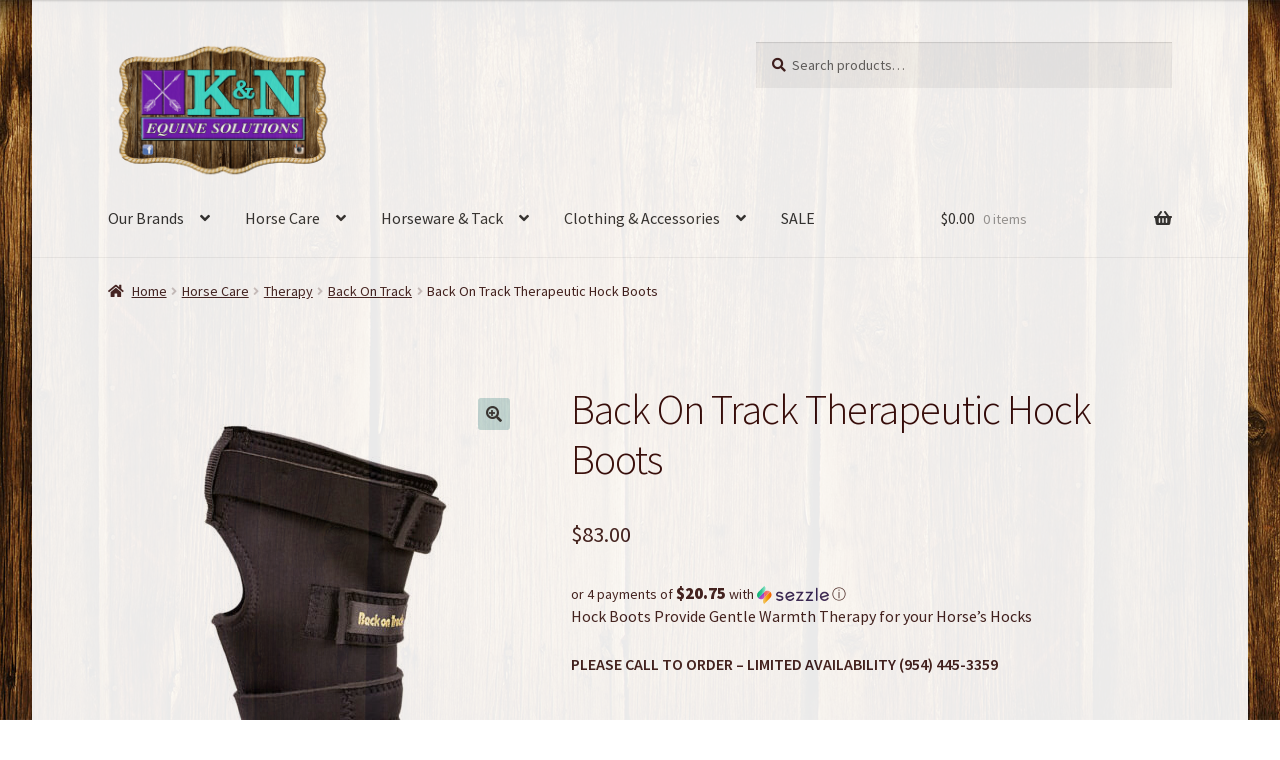

--- FILE ---
content_type: text/html; charset=UTF-8
request_url: https://kandnequinesolutions.com/product/back-on-track-therapeutic-hock-boots/
body_size: 35079
content:
<!doctype html>
<html lang="en-US">
<head>
<meta charset="UTF-8">
<meta name="viewport" content="width=device-width, initial-scale=1">
<link rel="profile" href="http://gmpg.org/xfn/11">
<link rel="pingback" href="https://kandnequinesolutions.com/xmlrpc.php">

<title>Back On Track Therapeutic Hock Boots &#8211; K&amp;N Equine Solutions</title>
<meta name='robots' content='max-image-preview:large' />
	<style>img:is([sizes="auto" i], [sizes^="auto," i]) { contain-intrinsic-size: 3000px 1500px }</style>
	<!-- This site has installed PayPal for WooCommerce v4.1.24 - https://www.angelleye.com/product/woocommerce-paypal-plugin/ -->
<script>window._wca = window._wca || [];</script>
<link rel='dns-prefetch' href='//stats.wp.com' />
<link rel='dns-prefetch' href='//fonts.googleapis.com' />
<link rel='dns-prefetch' href='//use.fontawesome.com' />
<link rel='preconnect' href='//c0.wp.com' />
<link rel="alternate" type="application/rss+xml" title="K&amp;N Equine Solutions &raquo; Feed" href="https://kandnequinesolutions.com/feed/" />
<link rel="alternate" type="application/rss+xml" title="K&amp;N Equine Solutions &raquo; Comments Feed" href="https://kandnequinesolutions.com/comments/feed/" />
<link rel="alternate" type="application/rss+xml" title="K&amp;N Equine Solutions &raquo; Back On Track Therapeutic Hock Boots Comments Feed" href="https://kandnequinesolutions.com/product/back-on-track-therapeutic-hock-boots/feed/" />
<script>
window._wpemojiSettings = {"baseUrl":"https:\/\/s.w.org\/images\/core\/emoji\/16.0.1\/72x72\/","ext":".png","svgUrl":"https:\/\/s.w.org\/images\/core\/emoji\/16.0.1\/svg\/","svgExt":".svg","source":{"concatemoji":"https:\/\/kandnequinesolutions.com\/wp-includes\/js\/wp-emoji-release.min.js?ver=6.8.3"}};
/*! This file is auto-generated */
!function(s,n){var o,i,e;function c(e){try{var t={supportTests:e,timestamp:(new Date).valueOf()};sessionStorage.setItem(o,JSON.stringify(t))}catch(e){}}function p(e,t,n){e.clearRect(0,0,e.canvas.width,e.canvas.height),e.fillText(t,0,0);var t=new Uint32Array(e.getImageData(0,0,e.canvas.width,e.canvas.height).data),a=(e.clearRect(0,0,e.canvas.width,e.canvas.height),e.fillText(n,0,0),new Uint32Array(e.getImageData(0,0,e.canvas.width,e.canvas.height).data));return t.every(function(e,t){return e===a[t]})}function u(e,t){e.clearRect(0,0,e.canvas.width,e.canvas.height),e.fillText(t,0,0);for(var n=e.getImageData(16,16,1,1),a=0;a<n.data.length;a++)if(0!==n.data[a])return!1;return!0}function f(e,t,n,a){switch(t){case"flag":return n(e,"\ud83c\udff3\ufe0f\u200d\u26a7\ufe0f","\ud83c\udff3\ufe0f\u200b\u26a7\ufe0f")?!1:!n(e,"\ud83c\udde8\ud83c\uddf6","\ud83c\udde8\u200b\ud83c\uddf6")&&!n(e,"\ud83c\udff4\udb40\udc67\udb40\udc62\udb40\udc65\udb40\udc6e\udb40\udc67\udb40\udc7f","\ud83c\udff4\u200b\udb40\udc67\u200b\udb40\udc62\u200b\udb40\udc65\u200b\udb40\udc6e\u200b\udb40\udc67\u200b\udb40\udc7f");case"emoji":return!a(e,"\ud83e\udedf")}return!1}function g(e,t,n,a){var r="undefined"!=typeof WorkerGlobalScope&&self instanceof WorkerGlobalScope?new OffscreenCanvas(300,150):s.createElement("canvas"),o=r.getContext("2d",{willReadFrequently:!0}),i=(o.textBaseline="top",o.font="600 32px Arial",{});return e.forEach(function(e){i[e]=t(o,e,n,a)}),i}function t(e){var t=s.createElement("script");t.src=e,t.defer=!0,s.head.appendChild(t)}"undefined"!=typeof Promise&&(o="wpEmojiSettingsSupports",i=["flag","emoji"],n.supports={everything:!0,everythingExceptFlag:!0},e=new Promise(function(e){s.addEventListener("DOMContentLoaded",e,{once:!0})}),new Promise(function(t){var n=function(){try{var e=JSON.parse(sessionStorage.getItem(o));if("object"==typeof e&&"number"==typeof e.timestamp&&(new Date).valueOf()<e.timestamp+604800&&"object"==typeof e.supportTests)return e.supportTests}catch(e){}return null}();if(!n){if("undefined"!=typeof Worker&&"undefined"!=typeof OffscreenCanvas&&"undefined"!=typeof URL&&URL.createObjectURL&&"undefined"!=typeof Blob)try{var e="postMessage("+g.toString()+"("+[JSON.stringify(i),f.toString(),p.toString(),u.toString()].join(",")+"));",a=new Blob([e],{type:"text/javascript"}),r=new Worker(URL.createObjectURL(a),{name:"wpTestEmojiSupports"});return void(r.onmessage=function(e){c(n=e.data),r.terminate(),t(n)})}catch(e){}c(n=g(i,f,p,u))}t(n)}).then(function(e){for(var t in e)n.supports[t]=e[t],n.supports.everything=n.supports.everything&&n.supports[t],"flag"!==t&&(n.supports.everythingExceptFlag=n.supports.everythingExceptFlag&&n.supports[t]);n.supports.everythingExceptFlag=n.supports.everythingExceptFlag&&!n.supports.flag,n.DOMReady=!1,n.readyCallback=function(){n.DOMReady=!0}}).then(function(){return e}).then(function(){var e;n.supports.everything||(n.readyCallback(),(e=n.source||{}).concatemoji?t(e.concatemoji):e.wpemoji&&e.twemoji&&(t(e.twemoji),t(e.wpemoji)))}))}((window,document),window._wpemojiSettings);
</script>
<link rel='stylesheet' id='wp-components-css' href='https://c0.wp.com/c/6.8.3/wp-includes/css/dist/components/style.min.css' media='all' />
<link rel='stylesheet' id='flexible-shipping-ups-blocks-integration-frontend-css' href='https://kandnequinesolutions.com/wp-content/plugins/flexible-shipping-ups/build/point-selection-block-frontend.css?ver=1756406523' media='all' />
<link rel='stylesheet' id='flexible-shipping-ups-blocks-integration-editor-css' href='https://kandnequinesolutions.com/wp-content/plugins/flexible-shipping-ups/build/point-selection-block.css?ver=1756406523' media='all' />
<link rel='stylesheet' id='woo-conditional-shipping-blocks-style-css' href='https://kandnequinesolutions.com/wp-content/plugins/woo-conditional-shipping-pro/frontend/css/woo-conditional-shipping.css?ver=3.6.0.free' media='all' />
<style id='wp-emoji-styles-inline-css'>

	img.wp-smiley, img.emoji {
		display: inline !important;
		border: none !important;
		box-shadow: none !important;
		height: 1em !important;
		width: 1em !important;
		margin: 0 0.07em !important;
		vertical-align: -0.1em !important;
		background: none !important;
		padding: 0 !important;
	}
</style>
<link rel='stylesheet' id='wp-block-library-css' href='https://c0.wp.com/c/6.8.3/wp-includes/css/dist/block-library/style.min.css' media='all' />
<style id='wp-block-library-theme-inline-css'>
.wp-block-audio :where(figcaption){color:#555;font-size:13px;text-align:center}.is-dark-theme .wp-block-audio :where(figcaption){color:#ffffffa6}.wp-block-audio{margin:0 0 1em}.wp-block-code{border:1px solid #ccc;border-radius:4px;font-family:Menlo,Consolas,monaco,monospace;padding:.8em 1em}.wp-block-embed :where(figcaption){color:#555;font-size:13px;text-align:center}.is-dark-theme .wp-block-embed :where(figcaption){color:#ffffffa6}.wp-block-embed{margin:0 0 1em}.blocks-gallery-caption{color:#555;font-size:13px;text-align:center}.is-dark-theme .blocks-gallery-caption{color:#ffffffa6}:root :where(.wp-block-image figcaption){color:#555;font-size:13px;text-align:center}.is-dark-theme :root :where(.wp-block-image figcaption){color:#ffffffa6}.wp-block-image{margin:0 0 1em}.wp-block-pullquote{border-bottom:4px solid;border-top:4px solid;color:currentColor;margin-bottom:1.75em}.wp-block-pullquote cite,.wp-block-pullquote footer,.wp-block-pullquote__citation{color:currentColor;font-size:.8125em;font-style:normal;text-transform:uppercase}.wp-block-quote{border-left:.25em solid;margin:0 0 1.75em;padding-left:1em}.wp-block-quote cite,.wp-block-quote footer{color:currentColor;font-size:.8125em;font-style:normal;position:relative}.wp-block-quote:where(.has-text-align-right){border-left:none;border-right:.25em solid;padding-left:0;padding-right:1em}.wp-block-quote:where(.has-text-align-center){border:none;padding-left:0}.wp-block-quote.is-large,.wp-block-quote.is-style-large,.wp-block-quote:where(.is-style-plain){border:none}.wp-block-search .wp-block-search__label{font-weight:700}.wp-block-search__button{border:1px solid #ccc;padding:.375em .625em}:where(.wp-block-group.has-background){padding:1.25em 2.375em}.wp-block-separator.has-css-opacity{opacity:.4}.wp-block-separator{border:none;border-bottom:2px solid;margin-left:auto;margin-right:auto}.wp-block-separator.has-alpha-channel-opacity{opacity:1}.wp-block-separator:not(.is-style-wide):not(.is-style-dots){width:100px}.wp-block-separator.has-background:not(.is-style-dots){border-bottom:none;height:1px}.wp-block-separator.has-background:not(.is-style-wide):not(.is-style-dots){height:2px}.wp-block-table{margin:0 0 1em}.wp-block-table td,.wp-block-table th{word-break:normal}.wp-block-table :where(figcaption){color:#555;font-size:13px;text-align:center}.is-dark-theme .wp-block-table :where(figcaption){color:#ffffffa6}.wp-block-video :where(figcaption){color:#555;font-size:13px;text-align:center}.is-dark-theme .wp-block-video :where(figcaption){color:#ffffffa6}.wp-block-video{margin:0 0 1em}:root :where(.wp-block-template-part.has-background){margin-bottom:0;margin-top:0;padding:1.25em 2.375em}
</style>
<style id='classic-theme-styles-inline-css'>
/*! This file is auto-generated */
.wp-block-button__link{color:#fff;background-color:#32373c;border-radius:9999px;box-shadow:none;text-decoration:none;padding:calc(.667em + 2px) calc(1.333em + 2px);font-size:1.125em}.wp-block-file__button{background:#32373c;color:#fff;text-decoration:none}
</style>
<link rel='stylesheet' id='mediaelement-css' href='https://c0.wp.com/c/6.8.3/wp-includes/js/mediaelement/mediaelementplayer-legacy.min.css' media='all' />
<link rel='stylesheet' id='wp-mediaelement-css' href='https://c0.wp.com/c/6.8.3/wp-includes/js/mediaelement/wp-mediaelement.min.css' media='all' />
<style id='jetpack-sharing-buttons-style-inline-css'>
.jetpack-sharing-buttons__services-list{display:flex;flex-direction:row;flex-wrap:wrap;gap:0;list-style-type:none;margin:5px;padding:0}.jetpack-sharing-buttons__services-list.has-small-icon-size{font-size:12px}.jetpack-sharing-buttons__services-list.has-normal-icon-size{font-size:16px}.jetpack-sharing-buttons__services-list.has-large-icon-size{font-size:24px}.jetpack-sharing-buttons__services-list.has-huge-icon-size{font-size:36px}@media print{.jetpack-sharing-buttons__services-list{display:none!important}}.editor-styles-wrapper .wp-block-jetpack-sharing-buttons{gap:0;padding-inline-start:0}ul.jetpack-sharing-buttons__services-list.has-background{padding:1.25em 2.375em}
</style>
<link rel='stylesheet' id='storefront-gutenberg-blocks-css' href='https://kandnequinesolutions.com/wp-content/themes/storefront/assets/css/base/gutenberg-blocks.css?ver=4.6.1' media='all' />
<style id='storefront-gutenberg-blocks-inline-css'>

				.wp-block-button__link:not(.has-text-color) {
					color: #333333;
				}

				.wp-block-button__link:not(.has-text-color):hover,
				.wp-block-button__link:not(.has-text-color):focus,
				.wp-block-button__link:not(.has-text-color):active {
					color: #333333;
				}

				.wp-block-button__link:not(.has-background) {
					background-color: #c5dddd;
				}

				.wp-block-button__link:not(.has-background):hover,
				.wp-block-button__link:not(.has-background):focus,
				.wp-block-button__link:not(.has-background):active {
					border-color: #acc4c4;
					background-color: #acc4c4;
				}

				.wc-block-grid__products .wc-block-grid__product .wp-block-button__link {
					background-color: #c5dddd;
					border-color: #c5dddd;
					color: #333333;
				}

				.wp-block-quote footer,
				.wp-block-quote cite,
				.wp-block-quote__citation {
					color: #3f1f1f;
				}

				.wp-block-pullquote cite,
				.wp-block-pullquote footer,
				.wp-block-pullquote__citation {
					color: #3f1f1f;
				}

				.wp-block-image figcaption {
					color: #3f1f1f;
				}

				.wp-block-separator.is-style-dots::before {
					color: #330909;
				}

				.wp-block-file a.wp-block-file__button {
					color: #333333;
					background-color: #c5dddd;
					border-color: #c5dddd;
				}

				.wp-block-file a.wp-block-file__button:hover,
				.wp-block-file a.wp-block-file__button:focus,
				.wp-block-file a.wp-block-file__button:active {
					color: #333333;
					background-color: #acc4c4;
				}

				.wp-block-code,
				.wp-block-preformatted pre {
					color: #3f1f1f;
				}

				.wp-block-table:not( .has-background ):not( .is-style-stripes ) tbody tr:nth-child(2n) td {
					background-color: #fdfdfd;
				}

				.wp-block-cover .wp-block-cover__inner-container h1:not(.has-text-color),
				.wp-block-cover .wp-block-cover__inner-container h2:not(.has-text-color),
				.wp-block-cover .wp-block-cover__inner-container h3:not(.has-text-color),
				.wp-block-cover .wp-block-cover__inner-container h4:not(.has-text-color),
				.wp-block-cover .wp-block-cover__inner-container h5:not(.has-text-color),
				.wp-block-cover .wp-block-cover__inner-container h6:not(.has-text-color) {
					color: #000000;
				}

				.wc-block-components-price-slider__range-input-progress,
				.rtl .wc-block-components-price-slider__range-input-progress {
					--range-color: #560000;
				}

				/* Target only IE11 */
				@media all and (-ms-high-contrast: none), (-ms-high-contrast: active) {
					.wc-block-components-price-slider__range-input-progress {
						background: #560000;
					}
				}

				.wc-block-components-button:not(.is-link) {
					background-color: #333333;
					color: #ffffff;
				}

				.wc-block-components-button:not(.is-link):hover,
				.wc-block-components-button:not(.is-link):focus,
				.wc-block-components-button:not(.is-link):active {
					background-color: #1a1a1a;
					color: #ffffff;
				}

				.wc-block-components-button:not(.is-link):disabled {
					background-color: #333333;
					color: #ffffff;
				}

				.wc-block-cart__submit-container {
					background-color: #ffffff;
				}

				.wc-block-cart__submit-container::before {
					color: rgba(220,220,220,0.5);
				}

				.wc-block-components-order-summary-item__quantity {
					background-color: #ffffff;
					border-color: #3f1f1f;
					box-shadow: 0 0 0 2px #ffffff;
					color: #3f1f1f;
				}
			
</style>
<style id='global-styles-inline-css'>
:root{--wp--preset--aspect-ratio--square: 1;--wp--preset--aspect-ratio--4-3: 4/3;--wp--preset--aspect-ratio--3-4: 3/4;--wp--preset--aspect-ratio--3-2: 3/2;--wp--preset--aspect-ratio--2-3: 2/3;--wp--preset--aspect-ratio--16-9: 16/9;--wp--preset--aspect-ratio--9-16: 9/16;--wp--preset--color--black: #000000;--wp--preset--color--cyan-bluish-gray: #abb8c3;--wp--preset--color--white: #ffffff;--wp--preset--color--pale-pink: #f78da7;--wp--preset--color--vivid-red: #cf2e2e;--wp--preset--color--luminous-vivid-orange: #ff6900;--wp--preset--color--luminous-vivid-amber: #fcb900;--wp--preset--color--light-green-cyan: #7bdcb5;--wp--preset--color--vivid-green-cyan: #00d084;--wp--preset--color--pale-cyan-blue: #8ed1fc;--wp--preset--color--vivid-cyan-blue: #0693e3;--wp--preset--color--vivid-purple: #9b51e0;--wp--preset--gradient--vivid-cyan-blue-to-vivid-purple: linear-gradient(135deg,rgba(6,147,227,1) 0%,rgb(155,81,224) 100%);--wp--preset--gradient--light-green-cyan-to-vivid-green-cyan: linear-gradient(135deg,rgb(122,220,180) 0%,rgb(0,208,130) 100%);--wp--preset--gradient--luminous-vivid-amber-to-luminous-vivid-orange: linear-gradient(135deg,rgba(252,185,0,1) 0%,rgba(255,105,0,1) 100%);--wp--preset--gradient--luminous-vivid-orange-to-vivid-red: linear-gradient(135deg,rgba(255,105,0,1) 0%,rgb(207,46,46) 100%);--wp--preset--gradient--very-light-gray-to-cyan-bluish-gray: linear-gradient(135deg,rgb(238,238,238) 0%,rgb(169,184,195) 100%);--wp--preset--gradient--cool-to-warm-spectrum: linear-gradient(135deg,rgb(74,234,220) 0%,rgb(151,120,209) 20%,rgb(207,42,186) 40%,rgb(238,44,130) 60%,rgb(251,105,98) 80%,rgb(254,248,76) 100%);--wp--preset--gradient--blush-light-purple: linear-gradient(135deg,rgb(255,206,236) 0%,rgb(152,150,240) 100%);--wp--preset--gradient--blush-bordeaux: linear-gradient(135deg,rgb(254,205,165) 0%,rgb(254,45,45) 50%,rgb(107,0,62) 100%);--wp--preset--gradient--luminous-dusk: linear-gradient(135deg,rgb(255,203,112) 0%,rgb(199,81,192) 50%,rgb(65,88,208) 100%);--wp--preset--gradient--pale-ocean: linear-gradient(135deg,rgb(255,245,203) 0%,rgb(182,227,212) 50%,rgb(51,167,181) 100%);--wp--preset--gradient--electric-grass: linear-gradient(135deg,rgb(202,248,128) 0%,rgb(113,206,126) 100%);--wp--preset--gradient--midnight: linear-gradient(135deg,rgb(2,3,129) 0%,rgb(40,116,252) 100%);--wp--preset--font-size--small: 14px;--wp--preset--font-size--medium: 23px;--wp--preset--font-size--large: 26px;--wp--preset--font-size--x-large: 42px;--wp--preset--font-size--normal: 16px;--wp--preset--font-size--huge: 37px;--wp--preset--spacing--20: 0.44rem;--wp--preset--spacing--30: 0.67rem;--wp--preset--spacing--40: 1rem;--wp--preset--spacing--50: 1.5rem;--wp--preset--spacing--60: 2.25rem;--wp--preset--spacing--70: 3.38rem;--wp--preset--spacing--80: 5.06rem;--wp--preset--shadow--natural: 6px 6px 9px rgba(0, 0, 0, 0.2);--wp--preset--shadow--deep: 12px 12px 50px rgba(0, 0, 0, 0.4);--wp--preset--shadow--sharp: 6px 6px 0px rgba(0, 0, 0, 0.2);--wp--preset--shadow--outlined: 6px 6px 0px -3px rgba(255, 255, 255, 1), 6px 6px rgba(0, 0, 0, 1);--wp--preset--shadow--crisp: 6px 6px 0px rgba(0, 0, 0, 1);}:root :where(.is-layout-flow) > :first-child{margin-block-start: 0;}:root :where(.is-layout-flow) > :last-child{margin-block-end: 0;}:root :where(.is-layout-flow) > *{margin-block-start: 24px;margin-block-end: 0;}:root :where(.is-layout-constrained) > :first-child{margin-block-start: 0;}:root :where(.is-layout-constrained) > :last-child{margin-block-end: 0;}:root :where(.is-layout-constrained) > *{margin-block-start: 24px;margin-block-end: 0;}:root :where(.is-layout-flex){gap: 24px;}:root :where(.is-layout-grid){gap: 24px;}body .is-layout-flex{display: flex;}.is-layout-flex{flex-wrap: wrap;align-items: center;}.is-layout-flex > :is(*, div){margin: 0;}body .is-layout-grid{display: grid;}.is-layout-grid > :is(*, div){margin: 0;}.has-black-color{color: var(--wp--preset--color--black) !important;}.has-cyan-bluish-gray-color{color: var(--wp--preset--color--cyan-bluish-gray) !important;}.has-white-color{color: var(--wp--preset--color--white) !important;}.has-pale-pink-color{color: var(--wp--preset--color--pale-pink) !important;}.has-vivid-red-color{color: var(--wp--preset--color--vivid-red) !important;}.has-luminous-vivid-orange-color{color: var(--wp--preset--color--luminous-vivid-orange) !important;}.has-luminous-vivid-amber-color{color: var(--wp--preset--color--luminous-vivid-amber) !important;}.has-light-green-cyan-color{color: var(--wp--preset--color--light-green-cyan) !important;}.has-vivid-green-cyan-color{color: var(--wp--preset--color--vivid-green-cyan) !important;}.has-pale-cyan-blue-color{color: var(--wp--preset--color--pale-cyan-blue) !important;}.has-vivid-cyan-blue-color{color: var(--wp--preset--color--vivid-cyan-blue) !important;}.has-vivid-purple-color{color: var(--wp--preset--color--vivid-purple) !important;}.has-black-background-color{background-color: var(--wp--preset--color--black) !important;}.has-cyan-bluish-gray-background-color{background-color: var(--wp--preset--color--cyan-bluish-gray) !important;}.has-white-background-color{background-color: var(--wp--preset--color--white) !important;}.has-pale-pink-background-color{background-color: var(--wp--preset--color--pale-pink) !important;}.has-vivid-red-background-color{background-color: var(--wp--preset--color--vivid-red) !important;}.has-luminous-vivid-orange-background-color{background-color: var(--wp--preset--color--luminous-vivid-orange) !important;}.has-luminous-vivid-amber-background-color{background-color: var(--wp--preset--color--luminous-vivid-amber) !important;}.has-light-green-cyan-background-color{background-color: var(--wp--preset--color--light-green-cyan) !important;}.has-vivid-green-cyan-background-color{background-color: var(--wp--preset--color--vivid-green-cyan) !important;}.has-pale-cyan-blue-background-color{background-color: var(--wp--preset--color--pale-cyan-blue) !important;}.has-vivid-cyan-blue-background-color{background-color: var(--wp--preset--color--vivid-cyan-blue) !important;}.has-vivid-purple-background-color{background-color: var(--wp--preset--color--vivid-purple) !important;}.has-black-border-color{border-color: var(--wp--preset--color--black) !important;}.has-cyan-bluish-gray-border-color{border-color: var(--wp--preset--color--cyan-bluish-gray) !important;}.has-white-border-color{border-color: var(--wp--preset--color--white) !important;}.has-pale-pink-border-color{border-color: var(--wp--preset--color--pale-pink) !important;}.has-vivid-red-border-color{border-color: var(--wp--preset--color--vivid-red) !important;}.has-luminous-vivid-orange-border-color{border-color: var(--wp--preset--color--luminous-vivid-orange) !important;}.has-luminous-vivid-amber-border-color{border-color: var(--wp--preset--color--luminous-vivid-amber) !important;}.has-light-green-cyan-border-color{border-color: var(--wp--preset--color--light-green-cyan) !important;}.has-vivid-green-cyan-border-color{border-color: var(--wp--preset--color--vivid-green-cyan) !important;}.has-pale-cyan-blue-border-color{border-color: var(--wp--preset--color--pale-cyan-blue) !important;}.has-vivid-cyan-blue-border-color{border-color: var(--wp--preset--color--vivid-cyan-blue) !important;}.has-vivid-purple-border-color{border-color: var(--wp--preset--color--vivid-purple) !important;}.has-vivid-cyan-blue-to-vivid-purple-gradient-background{background: var(--wp--preset--gradient--vivid-cyan-blue-to-vivid-purple) !important;}.has-light-green-cyan-to-vivid-green-cyan-gradient-background{background: var(--wp--preset--gradient--light-green-cyan-to-vivid-green-cyan) !important;}.has-luminous-vivid-amber-to-luminous-vivid-orange-gradient-background{background: var(--wp--preset--gradient--luminous-vivid-amber-to-luminous-vivid-orange) !important;}.has-luminous-vivid-orange-to-vivid-red-gradient-background{background: var(--wp--preset--gradient--luminous-vivid-orange-to-vivid-red) !important;}.has-very-light-gray-to-cyan-bluish-gray-gradient-background{background: var(--wp--preset--gradient--very-light-gray-to-cyan-bluish-gray) !important;}.has-cool-to-warm-spectrum-gradient-background{background: var(--wp--preset--gradient--cool-to-warm-spectrum) !important;}.has-blush-light-purple-gradient-background{background: var(--wp--preset--gradient--blush-light-purple) !important;}.has-blush-bordeaux-gradient-background{background: var(--wp--preset--gradient--blush-bordeaux) !important;}.has-luminous-dusk-gradient-background{background: var(--wp--preset--gradient--luminous-dusk) !important;}.has-pale-ocean-gradient-background{background: var(--wp--preset--gradient--pale-ocean) !important;}.has-electric-grass-gradient-background{background: var(--wp--preset--gradient--electric-grass) !important;}.has-midnight-gradient-background{background: var(--wp--preset--gradient--midnight) !important;}.has-small-font-size{font-size: var(--wp--preset--font-size--small) !important;}.has-medium-font-size{font-size: var(--wp--preset--font-size--medium) !important;}.has-large-font-size{font-size: var(--wp--preset--font-size--large) !important;}.has-x-large-font-size{font-size: var(--wp--preset--font-size--x-large) !important;}
:root :where(.wp-block-pullquote){font-size: 1.5em;line-height: 1.6;}
</style>
<link rel='stylesheet' id='foobox-free-min-css' href='https://kandnequinesolutions.com/wp-content/plugins/foobox-image-lightbox/free/css/foobox.free.min.css?ver=2.7.35' media='all' />
<link rel='stylesheet' id='smart-search-css' href='https://kandnequinesolutions.com/wp-content/plugins/smart-woocommerce-search/assets/dist/css/general.css?ver=2.15.0' media='all' />
<style id='smart-search-inline-css'>
.widget_search .smart-search-suggestions .smart-search-post-icon{width:50px;}.wp-block-search.sws-search-block-default .smart-search-suggestions .smart-search-post-icon{width:50px;}.widget_product_search .smart-search-suggestions .smart-search-post-icon{width:50px;}.wp-block-search.sws-search-block-product .smart-search-suggestions .smart-search-post-icon{width:50px;}
</style>
<link rel='stylesheet' id='photoswipe-css' href='https://c0.wp.com/p/woocommerce/10.2.2/assets/css/photoswipe/photoswipe.min.css' media='all' />
<link rel='stylesheet' id='photoswipe-default-skin-css' href='https://c0.wp.com/p/woocommerce/10.2.2/assets/css/photoswipe/default-skin/default-skin.min.css' media='all' />
<style id='woocommerce-inline-inline-css'>
.woocommerce form .form-row .required { visibility: visible; }
</style>
<link rel='stylesheet' id='wt-smart-coupon-for-woo-css' href='https://kandnequinesolutions.com/wp-content/plugins/wt-smart-coupons-for-woocommerce/public/css/wt-smart-coupon-public.css?ver=2.2.3' media='all' />
<link rel='stylesheet' id='wpos-slick-style-css' href='https://kandnequinesolutions.com/wp-content/plugins/woo-product-slider-and-carousel-with-category/assets/css/slick.css?ver=3.0.3' media='all' />
<link rel='stylesheet' id='wcpscwc-public-style-css' href='https://kandnequinesolutions.com/wp-content/plugins/woo-product-slider-and-carousel-with-category/assets/css/wcpscwc-public.css?ver=3.0.3' media='all' />
<link rel='stylesheet' id='woo_conditional_shipping_css-css' href='https://kandnequinesolutions.com/wp-content/plugins/woo-conditional-shipping-pro/includes/frontend/../../frontend/css/woo-conditional-shipping.css?ver=3.6.0.free' media='all' />
<link rel='stylesheet' id='brands-styles-css' href='https://c0.wp.com/p/woocommerce/10.2.2/assets/css/brands.css' media='all' />
<link rel='stylesheet' id='parente2-style-css' href='https://kandnequinesolutions.com/wp-content/themes/storefront/style.css?ver=6.8.3' media='all' />
<link rel='stylesheet' id='childe2-style-css' href='https://kandnequinesolutions.com/wp-content/themes/storefrontchild/style.css?ver=6.8.3' media='all' />
<link rel='stylesheet' id='storefront-style-css' href='https://kandnequinesolutions.com/wp-content/themes/storefront/style.css?ver=4.6.1' media='all' />
<style id='storefront-style-inline-css'>

			.main-navigation ul li a,
			.site-title a,
			ul.menu li a,
			.site-branding h1 a,
			button.menu-toggle,
			button.menu-toggle:hover,
			.handheld-navigation .dropdown-toggle {
				color: #333333;
			}

			button.menu-toggle,
			button.menu-toggle:hover {
				border-color: #333333;
			}

			.main-navigation ul li a:hover,
			.main-navigation ul li:hover > a,
			.site-title a:hover,
			.site-header ul.menu li.current-menu-item > a {
				color: #747474;
			}

			table:not( .has-background ) th {
				background-color: #f8f8f8;
			}

			table:not( .has-background ) tbody td {
				background-color: #fdfdfd;
			}

			table:not( .has-background ) tbody tr:nth-child(2n) td,
			fieldset,
			fieldset legend {
				background-color: #fbfbfb;
			}

			.site-header,
			.secondary-navigation ul ul,
			.main-navigation ul.menu > li.menu-item-has-children:after,
			.secondary-navigation ul.menu ul,
			.storefront-handheld-footer-bar,
			.storefront-handheld-footer-bar ul li > a,
			.storefront-handheld-footer-bar ul li.search .site-search,
			button.menu-toggle,
			button.menu-toggle:hover {
				background-color: #ffffff;
			}

			p.site-description,
			.site-header,
			.storefront-handheld-footer-bar {
				color: #404040;
			}

			button.menu-toggle:after,
			button.menu-toggle:before,
			button.menu-toggle span:before {
				background-color: #333333;
			}

			h1, h2, h3, h4, h5, h6, .wc-block-grid__product-title {
				color: #330909;
			}

			.widget h1 {
				border-bottom-color: #330909;
			}

			body,
			.secondary-navigation a {
				color: #3f1f1f;
			}

			.widget-area .widget a,
			.hentry .entry-header .posted-on a,
			.hentry .entry-header .post-author a,
			.hentry .entry-header .post-comments a,
			.hentry .entry-header .byline a {
				color: #442424;
			}

			a {
				color: #560000;
			}

			a:focus,
			button:focus,
			.button.alt:focus,
			input:focus,
			textarea:focus,
			input[type="button"]:focus,
			input[type="reset"]:focus,
			input[type="submit"]:focus,
			input[type="email"]:focus,
			input[type="tel"]:focus,
			input[type="url"]:focus,
			input[type="password"]:focus,
			input[type="search"]:focus {
				outline-color: #560000;
			}

			button, input[type="button"], input[type="reset"], input[type="submit"], .button, .widget a.button {
				background-color: #c5dddd;
				border-color: #c5dddd;
				color: #333333;
			}

			button:hover, input[type="button"]:hover, input[type="reset"]:hover, input[type="submit"]:hover, .button:hover, .widget a.button:hover {
				background-color: #acc4c4;
				border-color: #acc4c4;
				color: #333333;
			}

			button.alt, input[type="button"].alt, input[type="reset"].alt, input[type="submit"].alt, .button.alt, .widget-area .widget a.button.alt {
				background-color: #333333;
				border-color: #333333;
				color: #ffffff;
			}

			button.alt:hover, input[type="button"].alt:hover, input[type="reset"].alt:hover, input[type="submit"].alt:hover, .button.alt:hover, .widget-area .widget a.button.alt:hover {
				background-color: #1a1a1a;
				border-color: #1a1a1a;
				color: #ffffff;
			}

			.pagination .page-numbers li .page-numbers.current {
				background-color: #e6e6e6;
				color: #351515;
			}

			#comments .comment-list .comment-content .comment-text {
				background-color: #f8f8f8;
			}

			.site-footer {
				background-color: #f0f0f0;
				color: #6d6d6d;
			}

			.site-footer a:not(.button):not(.components-button) {
				color: #333333;
			}

			.site-footer .storefront-handheld-footer-bar a:not(.button):not(.components-button) {
				color: #333333;
			}

			.site-footer h1, .site-footer h2, .site-footer h3, .site-footer h4, .site-footer h5, .site-footer h6, .site-footer .widget .widget-title, .site-footer .widget .widgettitle {
				color: #333333;
			}

			.page-template-template-homepage.has-post-thumbnail .type-page.has-post-thumbnail .entry-title {
				color: #000000;
			}

			.page-template-template-homepage.has-post-thumbnail .type-page.has-post-thumbnail .entry-content {
				color: #000000;
			}

			@media screen and ( min-width: 768px ) {
				.secondary-navigation ul.menu a:hover {
					color: #595959;
				}

				.secondary-navigation ul.menu a {
					color: #404040;
				}

				.main-navigation ul.menu ul.sub-menu,
				.main-navigation ul.nav-menu ul.children {
					background-color: #f0f0f0;
				}

				.site-header {
					border-bottom-color: #f0f0f0;
				}
			}

				.sp-fixed-width .site {
					background-color:#ffffff;
				}
			

				.checkout-slides .sp-checkout-control-nav li a:after {
					background-color:#ffffff;
					border: 4px solid #d7d7d7;
				}

				.checkout-slides .sp-checkout-control-nav li:nth-child(2) a.flex-active:after {
					border: 4px solid #d7d7d7;
				}

				.checkout-slides .sp-checkout-control-nav li a:before,
				.checkout-slides .sp-checkout-control-nav li:nth-child(2) a.flex-active:before  {
					background-color:#d7d7d7;
				}

				.checkout-slides .sp-checkout-control-nav li:nth-child(2) a:before {
					background-color:#ebebeb;
				}

				.checkout-slides .sp-checkout-control-nav li:nth-child(2) a:after {
					border: 4px solid #ebebeb;
				}
			
</style>
<link rel='stylesheet' id='storefront-icons-css' href='https://kandnequinesolutions.com/wp-content/themes/storefront/assets/css/base/icons.css?ver=4.6.1' media='all' />
<link rel='stylesheet' id='storefront-fonts-css' href='https://fonts.googleapis.com/css?family=Source+Sans+Pro%3A400%2C300%2C300italic%2C400italic%2C600%2C700%2C900&#038;subset=latin%2Clatin-ext&#038;ver=4.6.1' media='all' />
<link rel='stylesheet' id='storefront-jetpack-widgets-css' href='https://kandnequinesolutions.com/wp-content/themes/storefront/assets/css/jetpack/widgets.css?ver=4.6.1' media='all' />
<link rel='stylesheet' id='pwb-styles-frontend-css' href='https://kandnequinesolutions.com/wp-content/plugins/perfect-woocommerce-brands/build/frontend/css/style.css?ver=3.6.2' media='all' />
<link rel='stylesheet' id='sph-styles-css' href='https://kandnequinesolutions.com/wp-content/plugins/storefront-parallax-hero/assets/css/style.css?ver=6.8.3' media='all' />
<style id='sph-styles-inline-css'>

		.sph-hero a:not(.button) {
			color: #96588a;
		}

		.overlay.animated h1:after {
			color: #ffffff;
		}

		.overlay.animated span:before {
			background-color: #560000;
		}
</style>
<link rel='stylesheet' id='wcsp-owl-slider-css-css' href='https://kandnequinesolutions.com/wp-content/plugins/woocommerce-cross-sell-products-display/slider-assets/css/owl.carousel.min.css?ver=6.8.3' media='all' />
<link rel='stylesheet' id='wcsp-owl-slider-theme-css-css' href='https://kandnequinesolutions.com/wp-content/plugins/woocommerce-cross-sell-products-display/slider-assets/css/owl.theme.default.min.css?ver=6.8.3' media='all' />
<link rel='stylesheet' id='wcsp-owl-slider-style-css-css' href='https://kandnequinesolutions.com/wp-content/plugins/woocommerce-cross-sell-products-display/slider-assets/css/style.css?ver=6.8.3' media='all' />
<link rel='stylesheet' id='wc_stripe_express_checkout_style-css' href='https://kandnequinesolutions.com/wp-content/plugins/woocommerce-gateway-stripe/build/express-checkout.css?ver=55bf7506bc27983043d5d79d9e480427' media='all' />
<link rel='stylesheet' id='storefront-woocommerce-style-css' href='https://kandnequinesolutions.com/wp-content/themes/storefront/assets/css/woocommerce/woocommerce.css?ver=4.6.1' media='all' />
<style id='storefront-woocommerce-style-inline-css'>
@font-face {
				font-family: star;
				src: url(https://kandnequinesolutions.com/wp-content/plugins/woocommerce/assets/fonts/star.eot);
				src:
					url(https://kandnequinesolutions.com/wp-content/plugins/woocommerce/assets/fonts/star.eot?#iefix) format("embedded-opentype"),
					url(https://kandnequinesolutions.com/wp-content/plugins/woocommerce/assets/fonts/star.woff) format("woff"),
					url(https://kandnequinesolutions.com/wp-content/plugins/woocommerce/assets/fonts/star.ttf) format("truetype"),
					url(https://kandnequinesolutions.com/wp-content/plugins/woocommerce/assets/fonts/star.svg#star) format("svg");
				font-weight: 400;
				font-style: normal;
			}
			@font-face {
				font-family: WooCommerce;
				src: url(https://kandnequinesolutions.com/wp-content/plugins/woocommerce/assets/fonts/WooCommerce.eot);
				src:
					url(https://kandnequinesolutions.com/wp-content/plugins/woocommerce/assets/fonts/WooCommerce.eot?#iefix) format("embedded-opentype"),
					url(https://kandnequinesolutions.com/wp-content/plugins/woocommerce/assets/fonts/WooCommerce.woff) format("woff"),
					url(https://kandnequinesolutions.com/wp-content/plugins/woocommerce/assets/fonts/WooCommerce.ttf) format("truetype"),
					url(https://kandnequinesolutions.com/wp-content/plugins/woocommerce/assets/fonts/WooCommerce.svg#WooCommerce) format("svg");
				font-weight: 400;
				font-style: normal;
			}

			a.cart-contents,
			.site-header-cart .widget_shopping_cart a {
				color: #333333;
			}

			a.cart-contents:hover,
			.site-header-cart .widget_shopping_cart a:hover,
			.site-header-cart:hover > li > a {
				color: #747474;
			}

			table.cart td.product-remove,
			table.cart td.actions {
				border-top-color: #ffffff;
			}

			.storefront-handheld-footer-bar ul li.cart .count {
				background-color: #333333;
				color: #ffffff;
				border-color: #ffffff;
			}

			.woocommerce-tabs ul.tabs li.active a,
			ul.products li.product .price,
			.onsale,
			.wc-block-grid__product-onsale,
			.widget_search form:before,
			.widget_product_search form:before {
				color: #3f1f1f;
			}

			.woocommerce-breadcrumb a,
			a.woocommerce-review-link,
			.product_meta a {
				color: #442424;
			}

			.wc-block-grid__product-onsale,
			.onsale {
				border-color: #3f1f1f;
			}

			.star-rating span:before,
			.quantity .plus, .quantity .minus,
			p.stars a:hover:after,
			p.stars a:after,
			.star-rating span:before,
			#payment .payment_methods li input[type=radio]:first-child:checked+label:before {
				color: #560000;
			}

			.widget_price_filter .ui-slider .ui-slider-range,
			.widget_price_filter .ui-slider .ui-slider-handle {
				background-color: #560000;
			}

			.order_details {
				background-color: #f8f8f8;
			}

			.order_details > li {
				border-bottom: 1px dotted #e3e3e3;
			}

			.order_details:before,
			.order_details:after {
				background: -webkit-linear-gradient(transparent 0,transparent 0),-webkit-linear-gradient(135deg,#f8f8f8 33.33%,transparent 33.33%),-webkit-linear-gradient(45deg,#f8f8f8 33.33%,transparent 33.33%)
			}

			#order_review {
				background-color: #ffffff;
			}

			#payment .payment_methods > li .payment_box,
			#payment .place-order {
				background-color: #fafafa;
			}

			#payment .payment_methods > li:not(.woocommerce-notice) {
				background-color: #f5f5f5;
			}

			#payment .payment_methods > li:not(.woocommerce-notice):hover {
				background-color: #f0f0f0;
			}

			.woocommerce-pagination .page-numbers li .page-numbers.current {
				background-color: #e6e6e6;
				color: #351515;
			}

			.wc-block-grid__product-onsale,
			.onsale,
			.woocommerce-pagination .page-numbers li .page-numbers:not(.current) {
				color: #3f1f1f;
			}

			p.stars a:before,
			p.stars a:hover~a:before,
			p.stars.selected a.active~a:before {
				color: #3f1f1f;
			}

			p.stars.selected a.active:before,
			p.stars:hover a:before,
			p.stars.selected a:not(.active):before,
			p.stars.selected a.active:before {
				color: #560000;
			}

			.single-product div.product .woocommerce-product-gallery .woocommerce-product-gallery__trigger {
				background-color: #c5dddd;
				color: #333333;
			}

			.single-product div.product .woocommerce-product-gallery .woocommerce-product-gallery__trigger:hover {
				background-color: #acc4c4;
				border-color: #acc4c4;
				color: #333333;
			}

			.button.added_to_cart:focus,
			.button.wc-forward:focus {
				outline-color: #560000;
			}

			.added_to_cart,
			.site-header-cart .widget_shopping_cart a.button,
			.wc-block-grid__products .wc-block-grid__product .wp-block-button__link {
				background-color: #c5dddd;
				border-color: #c5dddd;
				color: #333333;
			}

			.added_to_cart:hover,
			.site-header-cart .widget_shopping_cart a.button:hover,
			.wc-block-grid__products .wc-block-grid__product .wp-block-button__link:hover {
				background-color: #acc4c4;
				border-color: #acc4c4;
				color: #333333;
			}

			.added_to_cart.alt, .added_to_cart, .widget a.button.checkout {
				background-color: #333333;
				border-color: #333333;
				color: #ffffff;
			}

			.added_to_cart.alt:hover, .added_to_cart:hover, .widget a.button.checkout:hover {
				background-color: #1a1a1a;
				border-color: #1a1a1a;
				color: #ffffff;
			}

			.button.loading {
				color: #c5dddd;
			}

			.button.loading:hover {
				background-color: #c5dddd;
			}

			.button.loading:after {
				color: #333333;
			}

			@media screen and ( min-width: 768px ) {
				.site-header-cart .widget_shopping_cart,
				.site-header .product_list_widget li .quantity {
					color: #404040;
				}

				.site-header-cart .widget_shopping_cart .buttons,
				.site-header-cart .widget_shopping_cart .total {
					background-color: #f5f5f5;
				}

				.site-header-cart .widget_shopping_cart {
					background-color: #f0f0f0;
				}
			}
				.storefront-product-pagination a {
					color: #3f1f1f;
					background-color: #ffffff;
				}
				.storefront-sticky-add-to-cart {
					color: #3f1f1f;
					background-color: #ffffff;
				}

				.storefront-sticky-add-to-cart a:not(.button) {
					color: #333333;
				}

				.woocommerce-message {
					background-color: #14ccc5 !important;
					color: #ffffff !important;
				}

				.woocommerce-message a,
				.woocommerce-message a:hover,
				.woocommerce-message .button,
				.woocommerce-message .button:hover {
					color: #ffffff !important;
				}

				.woocommerce-info {
					background-color: #6613bf !important;
					color: #ffffff !important;
				}

				.woocommerce-info a,
				.woocommerce-info a:hover,
				.woocommerce-info .button,
				.woocommerce-info .button:hover {
					color: #ffffff !important;
				}

				.woocommerce-error {
					background-color: #ef1c1c !important;
					color: #ffffff !important;
				}

				.woocommerce-error a,
				.woocommerce-error a:hover,
				.woocommerce-error .button,
				.woocommerce-error .button:hover {
					color: #ffffff !important;
				}

			

				.star-rating span:before,
				.star-rating:before {
					color: #FFA200 !important;
				}

				.star-rating:before {
					opacity: 0.25 !important;
				}
			
</style>
<link rel='stylesheet' id='storefront-child-style-css' href='https://kandnequinesolutions.com/wp-content/themes/storefrontchild/style.css?ver=1.0' media='all' />
<link rel='stylesheet' id='storefront-woocommerce-brands-style-css' href='https://kandnequinesolutions.com/wp-content/themes/storefront/assets/css/woocommerce/extensions/brands.css?ver=4.6.1' media='all' />
<link rel='stylesheet' id='sp-header-frontend-css' href='https://kandnequinesolutions.com/wp-content/plugins/storefront-powerpack/includes/customizer/header/assets/css/sp-header-frontend.css?ver=1.5.0' media='all' />
<link rel='stylesheet' id='sp-layout-css' href='https://kandnequinesolutions.com/wp-content/plugins/storefront-powerpack/includes/customizer/layout/assets/css/layout.css?ver=1.5.0' media='all' />
<link rel='stylesheet' id='sp-styles-css' href='https://kandnequinesolutions.com/wp-content/plugins/storefront-powerpack/assets/css/style.css?ver=1.5.0' media='all' />
<link rel='stylesheet' id='sfb-styles-css' href='https://kandnequinesolutions.com/wp-content/plugins/storefront-footer-bar/assets/css/style.css?ver=6.8.3' media='all' />
<style id='sfb-styles-inline-css'>

		.sfb-footer-bar {
			background-color: #eaeaea;
		}

		.sfb-footer-bar .widget {
			color: #9aa0a7;
		}

		.sfb-footer-bar .widget h1,
		.sfb-footer-bar .widget h2,
		.sfb-footer-bar .widget h3,
		.sfb-footer-bar .widget h4,
		.sfb-footer-bar .widget h5,
		.sfb-footer-bar .widget h6 {
			color: #ffffff;
		}

		.sfb-footer-bar .widget a {
			color: #ffffff;
		}
</style>
<link rel='stylesheet' id='font-awesome-5-brands-css' href='//use.fontawesome.com/releases/v5.0.13/css/brands.css?ver=6.8.3' media='all' />
<link rel='stylesheet' id='sps-styles-css' href='https://kandnequinesolutions.com/wp-content/plugins/storefront-product-sharing/assets/css/style.css?ver=6.8.3' media='all' />
<link rel='stylesheet' id='sr-styles-css' href='https://kandnequinesolutions.com/wp-content/plugins/storefront-reviews/assets/css/style.css?ver=6.8.3' media='all' />
<style id='sr-styles-inline-css'>

		.style-2 .sr-review-content {
			background-color: #ffffff;
		}

		.style-2 .sr-review-content:after {
			border-top-color: #ffffff !important;
		}

		.star-rating span:before,
		.star-rating:before {
			color: #7d07ed;
		}

		.star-rating:before {
			opacity: 0.25;
		}

		.sr-carousel .owl-prev:before, .sr-carousel .owl-next:before {
			color: #560000;
		}

		ul.product-reviews li.product-review.style-3 .inner {
			background-color: rgba( 255, 255, 255,0.8 );
		}
</style>
<link rel='stylesheet' id='storefront-mega-menus-frontend-css' href='https://kandnequinesolutions.com/wp-content/plugins/storefront-mega-menus/assets/css/frontend.css?ver=1.6.2' media='all' />
<style id='storefront-mega-menus-frontend-inline-css'>

			.smm-mega-menu {
				background-color: #ffffff;
			}

			.main-navigation ul li.smm-active .smm-mega-menu a.button {
				background-color: #c5dddd !important;
				border-color: #c5dddd !important;
				color: #333333 !important;
			}

			.main-navigation ul li.smm-active .smm-mega-menu a.button:hover {
				background-color: #acc4c4 !important;
				border-color: #acc4c4 !important;
				color: #333333 !important;
			}

			.main-navigation ul li.smm-active .smm-mega-menu a.added_to_cart {
				background-color: #333333 !important;
				border-color: #333333 !important;
				color: #ffffff !important;
			}

			.main-navigation ul li.smm-active .smm-mega-menu a.added_to_cart:hover {
				background-color: #1a1a1a !important;
				border-color: #1a1a1a !important;
				color: #ffffff !important;
			}

			.main-navigation ul li.smm-active .widget h3.widget-title,
			.main-navigation ul li.smm-active li ul.products li.product h3 {
				color: #404040;
			}

			.main-navigation ul li.smm-active ul.sub-menu li a {
				color: #333333;
			}
</style>
<script src="https://c0.wp.com/c/6.8.3/wp-includes/js/jquery/jquery.min.js" id="jquery-core-js"></script>
<script src="https://c0.wp.com/c/6.8.3/wp-includes/js/jquery/jquery-migrate.min.js" id="jquery-migrate-js"></script>
<script id="jquery-js-after">
if (typeof (window.wpfReadyList) == "undefined") {
			var v = jQuery.fn.jquery;
			if (v && parseInt(v) >= 3 && window.self === window.top) {
				var readyList=[];
				window.originalReadyMethod = jQuery.fn.ready;
				jQuery.fn.ready = function(){
					if(arguments.length && arguments.length > 0 && typeof arguments[0] === "function") {
						readyList.push({"c": this, "a": arguments});
					}
					return window.originalReadyMethod.apply( this, arguments );
				};
				window.wpfReadyList = readyList;
			}}
</script>
<script src="https://c0.wp.com/p/woocommerce/10.2.2/assets/js/jquery-blockui/jquery.blockUI.min.js" id="jquery-blockui-js" defer data-wp-strategy="defer"></script>
<script id="wc-add-to-cart-js-extra">
var wc_add_to_cart_params = {"ajax_url":"\/wp-admin\/admin-ajax.php","wc_ajax_url":"\/?wc-ajax=%%endpoint%%","i18n_view_cart":"View cart","cart_url":"https:\/\/kandnequinesolutions.com\/cart\/","is_cart":"","cart_redirect_after_add":"no"};
</script>
<script src="https://c0.wp.com/p/woocommerce/10.2.2/assets/js/frontend/add-to-cart.min.js" id="wc-add-to-cart-js" defer data-wp-strategy="defer"></script>
<script src="https://c0.wp.com/p/woocommerce/10.2.2/assets/js/zoom/jquery.zoom.min.js" id="zoom-js" defer data-wp-strategy="defer"></script>
<script src="https://c0.wp.com/p/woocommerce/10.2.2/assets/js/flexslider/jquery.flexslider.min.js" id="flexslider-js" defer data-wp-strategy="defer"></script>
<script src="https://c0.wp.com/p/woocommerce/10.2.2/assets/js/photoswipe/photoswipe.min.js" id="photoswipe-js" defer data-wp-strategy="defer"></script>
<script src="https://c0.wp.com/p/woocommerce/10.2.2/assets/js/photoswipe/photoswipe-ui-default.min.js" id="photoswipe-ui-default-js" defer data-wp-strategy="defer"></script>
<script id="wc-single-product-js-extra">
var wc_single_product_params = {"i18n_required_rating_text":"Please select a rating","i18n_rating_options":["1 of 5 stars","2 of 5 stars","3 of 5 stars","4 of 5 stars","5 of 5 stars"],"i18n_product_gallery_trigger_text":"View full-screen image gallery","review_rating_required":"yes","flexslider":{"rtl":false,"animation":"slide","smoothHeight":true,"directionNav":false,"controlNav":"thumbnails","slideshow":false,"animationSpeed":500,"animationLoop":false,"allowOneSlide":false},"zoom_enabled":"1","zoom_options":[],"photoswipe_enabled":"1","photoswipe_options":{"shareEl":false,"closeOnScroll":false,"history":false,"hideAnimationDuration":0,"showAnimationDuration":0},"flexslider_enabled":"1"};
</script>
<script src="https://c0.wp.com/p/woocommerce/10.2.2/assets/js/frontend/single-product.min.js" id="wc-single-product-js" defer data-wp-strategy="defer"></script>
<script src="https://c0.wp.com/p/woocommerce/10.2.2/assets/js/js-cookie/js.cookie.min.js" id="js-cookie-js" defer data-wp-strategy="defer"></script>
<script id="woocommerce-js-extra">
var woocommerce_params = {"ajax_url":"\/wp-admin\/admin-ajax.php","wc_ajax_url":"\/?wc-ajax=%%endpoint%%","i18n_password_show":"Show password","i18n_password_hide":"Hide password"};
</script>
<script src="https://c0.wp.com/p/woocommerce/10.2.2/assets/js/frontend/woocommerce.min.js" id="woocommerce-js" defer data-wp-strategy="defer"></script>
<script id="wt-smart-coupon-for-woo-js-extra">
var WTSmartCouponOBJ = {"ajaxurl":"https:\/\/kandnequinesolutions.com\/wp-admin\/admin-ajax.php","wc_ajax_url":"https:\/\/kandnequinesolutions.com\/?wc-ajax=","nonces":{"public":"b259f83cdb","apply_coupon":"02bf976087"},"labels":{"please_wait":"Please wait...","choose_variation":"Please choose a variation","error":"Error !!!"},"shipping_method":[],"payment_method":"","is_cart":""};
</script>
<script src="https://kandnequinesolutions.com/wp-content/plugins/wt-smart-coupons-for-woocommerce/public/js/wt-smart-coupon-public.js?ver=2.2.3" id="wt-smart-coupon-for-woo-js"></script>
<script id="kk-script-js-extra">
var fetchCartItems = {"ajax_url":"https:\/\/kandnequinesolutions.com\/wp-admin\/admin-ajax.php","action":"kk_wc_fetchcartitems","nonce":"f4fcb945dd","currency":"USD"};
</script>
<script src="https://kandnequinesolutions.com/wp-content/plugins/kliken-marketing-for-google/assets/kk-script.js?ver=6.8.3" id="kk-script-js"></script>
<script id="woo-conditional-shipping-js-js-extra">
var conditional_shipping_settings = {"trigger_fields":[]};
</script>
<script src="https://kandnequinesolutions.com/wp-content/plugins/woo-conditional-shipping-pro/includes/frontend/../../frontend/js/woo-conditional-shipping.js?ver=3.6.0.free" id="woo-conditional-shipping-js-js"></script>
<script id="WCPAY_ASSETS-js-extra">
var wcpayAssets = {"url":"https:\/\/kandnequinesolutions.com\/wp-content\/plugins\/woocommerce-payments\/dist\/"};
</script>
<script id="wc-cart-fragments-js-extra">
var wc_cart_fragments_params = {"ajax_url":"\/wp-admin\/admin-ajax.php","wc_ajax_url":"\/?wc-ajax=%%endpoint%%","cart_hash_key":"wc_cart_hash_b6c013fe3144e9aca4d05ab0c8fa4113","fragment_name":"wc_fragments_b6c013fe3144e9aca4d05ab0c8fa4113","request_timeout":"5000"};
</script>
<script src="https://c0.wp.com/p/woocommerce/10.2.2/assets/js/frontend/cart-fragments.min.js" id="wc-cart-fragments-js" defer data-wp-strategy="defer"></script>
<script src="https://stats.wp.com/s-202547.js" id="woocommerce-analytics-js" defer data-wp-strategy="defer"></script>
<script id="foobox-free-min-js-before">
/* Run FooBox FREE (v2.7.35) */
var FOOBOX = window.FOOBOX = {
	ready: true,
	disableOthers: false,
	o: {wordpress: { enabled: true }, countMessage:'image %index of %total', captions: { dataTitle: ["captionTitle","title"], dataDesc: ["captionDesc","description"] }, rel: '', excludes:'.fbx-link,.nofoobox,.nolightbox,a[href*="pinterest.com/pin/create/button/"]', affiliate : { enabled: false }},
	selectors: [
		".foogallery-container.foogallery-lightbox-foobox", ".foogallery-container.foogallery-lightbox-foobox-free", ".gallery", ".wp-block-gallery", ".wp-caption", ".wp-block-image", "a:has(img[class*=wp-image-])", ".foobox"
	],
	pre: function( $ ){
		// Custom JavaScript (Pre)
		
	},
	post: function( $ ){
		// Custom JavaScript (Post)
		
		// Custom Captions Code
		
	},
	custom: function( $ ){
		// Custom Extra JS
		
	}
};
</script>
<script src="https://kandnequinesolutions.com/wp-content/plugins/foobox-image-lightbox/free/js/foobox.free.min.js?ver=2.7.35" id="foobox-free-min-js"></script>
<link rel="https://api.w.org/" href="https://kandnequinesolutions.com/wp-json/" /><link rel="alternate" title="JSON" type="application/json" href="https://kandnequinesolutions.com/wp-json/wp/v2/product/22328" /><link rel="EditURI" type="application/rsd+xml" title="RSD" href="https://kandnequinesolutions.com/xmlrpc.php?rsd" />
<meta name="generator" content="WordPress 6.8.3" />
<meta name="generator" content="WooCommerce 10.2.2" />
<link rel="canonical" href="https://kandnequinesolutions.com/product/back-on-track-therapeutic-hock-boots/" />
<link rel='shortlink' href='https://kandnequinesolutions.com/?p=22328' />
<link rel="alternate" title="oEmbed (JSON)" type="application/json+oembed" href="https://kandnequinesolutions.com/wp-json/oembed/1.0/embed?url=https%3A%2F%2Fkandnequinesolutions.com%2Fproduct%2Fback-on-track-therapeutic-hock-boots%2F" />
<link rel="alternate" title="oEmbed (XML)" type="text/xml+oembed" href="https://kandnequinesolutions.com/wp-json/oembed/1.0/embed?url=https%3A%2F%2Fkandnequinesolutions.com%2Fproduct%2Fback-on-track-therapeutic-hock-boots%2F&#038;format=xml" />
	<style>img#wpstats{display:none}</style>
			<noscript><style>.woocommerce-product-gallery{ opacity: 1 !important; }</style></noscript>
	
<!-- Meta Pixel Code -->
<script type='text/javascript'>
!function(f,b,e,v,n,t,s){if(f.fbq)return;n=f.fbq=function(){n.callMethod?
n.callMethod.apply(n,arguments):n.queue.push(arguments)};if(!f._fbq)f._fbq=n;
n.push=n;n.loaded=!0;n.version='2.0';n.queue=[];t=b.createElement(e);t.async=!0;
t.src=v;s=b.getElementsByTagName(e)[0];s.parentNode.insertBefore(t,s)}(window,
document,'script','https://connect.facebook.net/en_US/fbevents.js');
</script>
<!-- End Meta Pixel Code -->
<script type='text/javascript'>var url = window.location.origin + '?ob=open-bridge';
            fbq('set', 'openbridge', '361128287629607', url);
fbq('init', '361128287629607', {}, {
    "agent": "wordpress-6.8.3-4.1.5"
})</script><script type='text/javascript'>
    fbq('track', 'PageView', []);
  </script>			<script  type="text/javascript">
				!function(f,b,e,v,n,t,s){if(f.fbq)return;n=f.fbq=function(){n.callMethod?
					n.callMethod.apply(n,arguments):n.queue.push(arguments)};if(!f._fbq)f._fbq=n;
					n.push=n;n.loaded=!0;n.version='2.0';n.queue=[];t=b.createElement(e);t.async=!0;
					t.src=v;s=b.getElementsByTagName(e)[0];s.parentNode.insertBefore(t,s)}(window,
					document,'script','https://connect.facebook.net/en_US/fbevents.js');
			</script>
			<!-- WooCommerce Facebook Integration Begin -->
			<script  type="text/javascript">

				fbq('init', '361128287629607', {}, {
    "agent": "woocommerce_7-10.2.2-3.5.8"
});

				document.addEventListener( 'DOMContentLoaded', function() {
					// Insert placeholder for events injected when a product is added to the cart through AJAX.
					document.body.insertAdjacentHTML( 'beforeend', '<div class=\"wc-facebook-pixel-event-placeholder\"></div>' );
				}, false );

			</script>
			<!-- WooCommerce Facebook Integration End -->
			<style id="custom-background-css">
body.custom-background { background-image: url("https://kandnequinesolutions.com/wp-content/uploads/2020/05/wood2.png"); background-position: center center; background-size: cover; background-repeat: no-repeat; background-attachment: fixed; }
</style>
	<link rel="icon" href="https://kandnequinesolutions.com/wp-content/uploads/2020/04/favicon-1.ico" sizes="32x32" />
<link rel="icon" href="https://kandnequinesolutions.com/wp-content/uploads/2020/04/favicon-1.ico" sizes="192x192" />
<link rel="apple-touch-icon" href="https://kandnequinesolutions.com/wp-content/uploads/2020/04/favicon-1.ico" />
<meta name="msapplication-TileImage" content="https://kandnequinesolutions.com/wp-content/uploads/2020/04/favicon-1.ico" />
		<style id="wp-custom-css">
			body.custom-background {
opacity: .92;
}

a:focus,
.focus a {
	outline: none !important;
}

.page-template-template-homepage .entry-content, 
.page-template-template-homepage .entry-header {
    max-width: 100%;
}

.page-template-template-homepage #main div[class*="post-"] .col-full, 
.page-template-template-homepage #main div[class*="post-"] .col-full {
    margin: 0 !important;
}

.footer-widgets { padding-top: 0; }

.header-widget-region { width: 90%; margin: auto;}

@media only screen and (min-width: 800px) {
.header-widget-region {
display: none !important;}
}
		</style>
		<style type="text/css" media="screen" id="storefront-powerpack-designer-css">#page .site-footer{font-size:16px;letter-spacing:0px;line-height:25px;font-style:normal;font-weight:400;text-decoration:none;margin-top:0px;margin-bottom:0px;margin-left:0px;margin-right:0px;padding-top:25px;padding-bottom:59px;padding-left:0px;padding-right:0px;color:#3a3a3a;border-width:1px;border-radius:0px;border-style:none;border-color:#6d6d6d;background-color:#e5e3e3;}#page .site-main .type-page .entry-content{font-size:17px;letter-spacing:0px;line-height:28px;font-style:normal;font-weight:400;text-decoration:none;margin-top:0px;margin-bottom:0px;margin-left:0px;margin-right:0px;padding-top:0px;padding-bottom:0px;padding-left:0px;padding-right:0px;color:#3f1f1f;border-width:1px;border-radius:0px;border-style:none;border-color:#3f1f1f;}</style></head>

<body class="wp-singular product-template-default single single-product postid-22328 custom-background wp-custom-logo wp-embed-responsive wp-theme-storefront wp-child-theme-storefrontchild theme-storefront woocommerce woocommerce-page woocommerce-no-js group-blog storefront-align-wide right-sidebar woocommerce-active sp-header-active sp-designer sp-fixed-width sp-distraction-free-checkout storefront-full-width-content sp-shop-alignment-center storefront-2-3">


<!-- Meta Pixel Code -->
<noscript>
<img height="1" width="1" style="display:none" alt="fbpx"
src="https://www.facebook.com/tr?id=361128287629607&ev=PageView&noscript=1" />
</noscript>
<!-- End Meta Pixel Code -->


<div id="page" class="hfeed site">
	
	<header id="masthead" class="site-header" role="banner" style="">

		<div class="col-full"><div class="sp-header-row"><div class="sp-header-span-3">		<div class="site-branding">
			<a href="https://kandnequinesolutions.com/" class="custom-logo-link" rel="home"><img width="960" height="576" src="https://kandnequinesolutions.com/wp-content/uploads/2020/04/logo_new-1.png" class="custom-logo" alt="K&amp;N Equine Solutions" decoding="async" fetchpriority="high" srcset="https://kandnequinesolutions.com/wp-content/uploads/2020/04/logo_new-1.png 960w, https://kandnequinesolutions.com/wp-content/uploads/2020/04/logo_new-1-416x250.png 416w, https://kandnequinesolutions.com/wp-content/uploads/2020/04/logo_new-1-300x180.png 300w, https://kandnequinesolutions.com/wp-content/uploads/2020/04/logo_new-1-768x461.png 768w" sizes="(max-width: 960px) 100vw, 960px" /></a>		</div>
		</div><div class="sp-header-pre-4 sp-header-span-5 sp-header-last">			<div class="site-search">
				<div class="widget woocommerce widget_product_search"><form role="search" method="get" class="woocommerce-product-search" action="https://kandnequinesolutions.com/">
	<label class="screen-reader-text" for="woocommerce-product-search-field-0">Search for:</label>
	<input type="search" id="woocommerce-product-search-field-0" class="search-field" placeholder="Search products&hellip;" value="" name="s" />
	<button type="submit" value="Search" class="">Search</button>
	<input type="hidden" name="post_type" value="product" />
</form>
</div>			</div>
			</div></div><div class="sp-header-row"><div class="sp-header-span-9">		<nav id="site-navigation" class="main-navigation" role="navigation" aria-label="Primary Navigation">
		<button id="site-navigation-menu-toggle" class="menu-toggle" aria-controls="site-navigation" aria-expanded="false"><span>Menu</span></button>
			<div class="primary-navigation"><ul id="menu-main-menu" class="menu"><li id="menu-item-41343" class="menu-item menu-item-type-post_type menu-item-object-page menu-item-41343 smm-active menu-item-has-children"><a href="https://kandnequinesolutions.com/brands/">Our Brands</a><ul class="sub-menu">
						<li>
							<div class="smm-mega-menu">
								<div class="smm-row"><div class="smm-span-3"><aside id="nav_menu-3" class="widget widget_nav_menu"><div class="menu-brands-1-container"><ul id="menu-brands-1" class="menu"><li id="menu-item-41349" class="menu-item menu-item-type-taxonomy menu-item-object-pwb-brand menu-item-41349"><a href="https://kandnequinesolutions.com/brand/5-star-equine-products/">5 Star Equine Products</a></li>
<li id="menu-item-41350" class="menu-item menu-item-type-taxonomy menu-item-object-pwb-brand current-product-ancestor current-menu-parent current-product-parent menu-item-41350"><a href="https://kandnequinesolutions.com/brand/back-on-track/">Back On Track</a></li>
<li id="menu-item-41351" class="menu-item menu-item-type-taxonomy menu-item-object-pwb-brand menu-item-41351"><a href="https://kandnequinesolutions.com/brand/cold-flex/">Cold Flex</a></li>
<li id="menu-item-41352" class="menu-item menu-item-type-taxonomy menu-item-object-pwb-brand menu-item-41352"><a href="https://kandnequinesolutions.com/brand/coolaid-by-coolcore/">CoolAid, by CoolCore</a></li>
<li id="menu-item-41353" class="menu-item menu-item-type-taxonomy menu-item-object-pwb-brand menu-item-41353"><a href="https://kandnequinesolutions.com/brand/curicyn/">Curicyn</a></li>
<li id="menu-item-41354" class="menu-item menu-item-type-taxonomy menu-item-object-pwb-brand menu-item-41354"><a href="https://kandnequinesolutions.com/brand/dac/">DAC</a></li>
<li id="menu-item-41363" class="menu-item menu-item-type-taxonomy menu-item-object-pwb-brand menu-item-41363"><a href="https://kandnequinesolutions.com/brand/draw-it-out/">Draw It Out</a></li>
<li id="menu-item-46876" class="menu-item menu-item-type-taxonomy menu-item-object-pwb-brand menu-item-46876"><a href="https://kandnequinesolutions.com/brand/easycare-boots/">EasyCare Boots</a></li>
</ul></div></aside></div><div class="smm-span-3"><aside id="nav_menu-5" class="widget widget_nav_menu"><div class="menu-brands-2-container"><ul id="menu-brands-2" class="menu"><li id="menu-item-41356" class="menu-item menu-item-type-taxonomy menu-item-object-pwb-brand menu-item-41356"><a href="https://kandnequinesolutions.com/brand/engel-coolers/">Engel Coolers</a></li>
<li id="menu-item-41357" class="menu-item menu-item-type-taxonomy menu-item-object-pwb-brand menu-item-41357"><a href="https://kandnequinesolutions.com/brand/equi-cool-down/">Equi Cool Down</a></li>
<li id="menu-item-41358" class="menu-item menu-item-type-taxonomy menu-item-object-pwb-brand menu-item-41358"><a href="https://kandnequinesolutions.com/brand/equi-level/">Equi-Level</a></li>
<li id="menu-item-46877" class="menu-item menu-item-type-taxonomy menu-item-object-pwb-brand menu-item-46877"><a href="https://kandnequinesolutions.com/brand/equinety/">Equinety</a></li>
<li id="menu-item-46878" class="menu-item menu-item-type-taxonomy menu-item-object-pwb-brand menu-item-46878"><a href="https://kandnequinesolutions.com/brand/equipulmin/">EquiPulmin</a></li>
<li id="menu-item-41359" class="menu-item menu-item-type-taxonomy menu-item-object-pwb-brand menu-item-41359"><a href="https://kandnequinesolutions.com/brand/flexineb/">Flexineb</a></li>
<li id="menu-item-41360" class="menu-item menu-item-type-taxonomy menu-item-object-pwb-brand menu-item-41360"><a href="https://kandnequinesolutions.com/brand/flowboot/">Flowboot</a></li>
<li id="menu-item-46805" class="menu-item menu-item-type-taxonomy menu-item-object-pwb-brand menu-item-46805"><a href="https://kandnequinesolutions.com/brand/ice-vibe/">Ice-Vibe</a></li>
</ul></div></aside></div><div class="smm-span-3"><aside id="nav_menu-7" class="widget widget_nav_menu"><div class="menu-brand-3-container"><ul id="menu-brand-3" class="menu"><li id="menu-item-41367" class="menu-item menu-item-type-taxonomy menu-item-object-pwb-brand menu-item-41367"><a href="https://kandnequinesolutions.com/brand/iconoclast/">Iconoclast</a></li>
<li id="menu-item-41368" class="menu-item menu-item-type-taxonomy menu-item-object-pwb-brand menu-item-41368"><a href="https://kandnequinesolutions.com/brand/kahm-plantacea/">Kahm / Plantacea</a></li>
<li id="menu-item-41369" class="menu-item menu-item-type-taxonomy menu-item-object-pwb-brand menu-item-41369"><a href="https://kandnequinesolutions.com/brand/kensington/">Kensington</a></li>
<li id="menu-item-41370" class="menu-item menu-item-type-taxonomy menu-item-object-pwb-brand menu-item-41370"><a href="https://kandnequinesolutions.com/brand/ortho-equine/">Ortho Equine</a></li>
<li id="menu-item-41371" class="menu-item menu-item-type-taxonomy menu-item-object-pwb-brand menu-item-41371"><a href="https://kandnequinesolutions.com/brand/oxbow-tack/">Oxbow Tack</a></li>
<li id="menu-item-41372" class="menu-item menu-item-type-taxonomy menu-item-object-pwb-brand menu-item-41372"><a href="https://kandnequinesolutions.com/brand/pht-products/">PHT Products</a></li>
<li id="menu-item-46806" class="menu-item menu-item-type-taxonomy menu-item-object-pwb-brand menu-item-46806"><a href="https://kandnequinesolutions.com/brand/rafter-t/">Rafter T</a></li>
<li id="menu-item-46879" class="menu-item menu-item-type-taxonomy menu-item-object-pwb-brand menu-item-46879"><a href="https://kandnequinesolutions.com/brand/silly-sounds-ear-poms/">Silly Sounds Ear Poms</a></li>
</ul></div></aside></div><div class="smm-span-3 smm-last"><aside id="nav_menu-8" class="widget widget_nav_menu"><div class="menu-brands-4-container"><ul id="menu-brands-4" class="menu"><li id="menu-item-41376" class="menu-item menu-item-type-taxonomy menu-item-object-pwb-brand menu-item-41376"><a href="https://kandnequinesolutions.com/brand/spectra-therapy/">Spectra Therapy</a></li>
<li id="menu-item-41377" class="menu-item menu-item-type-taxonomy menu-item-object-pwb-brand menu-item-41377"><a href="https://kandnequinesolutions.com/brand/eterna-pure/summit-joint-performance/">Summit Joint Performance</a></li>
<li id="menu-item-41378" class="menu-item menu-item-type-taxonomy menu-item-object-pwb-brand menu-item-41378"><a href="https://kandnequinesolutions.com/brand/total-saddle-fit/">Total Saddle Fit</a></li>
<li id="menu-item-46803" class="menu-item menu-item-type-taxonomy menu-item-object-pwb-brand menu-item-46803"><a href="https://kandnequinesolutions.com/brand/vetline-equine/">Vetline Equine</a></li>
<li id="menu-item-46807" class="menu-item menu-item-type-taxonomy menu-item-object-pwb-brand menu-item-46807"><a href="https://kandnequinesolutions.com/brand/xlr8/">XLR8</a></li>
<li id="menu-item-46798" class="menu-item menu-item-type-taxonomy menu-item-object-pwb-brand menu-item-46798"><a href="https://kandnequinesolutions.com/brand/zesterra-pro-earth-animal-health/">Zesterra &#8211; Pro Earth Animal Health</a></li>
</ul></div></aside></div></div>
							</div>
						</li>
					</ul></li>
<li id="menu-item-41204" class="menu-item menu-item-type-taxonomy menu-item-object-product_cat current-product-ancestor current-menu-parent current-product-parent menu-item-has-children menu-item-41204"><a href="https://kandnequinesolutions.com/product-category/horse-care/">Horse Care</a>
<ul class="sub-menu">
	<li id="menu-item-41220" class="menu-item menu-item-type-taxonomy menu-item-object-product_cat menu-item-has-children menu-item-41220"><a href="https://kandnequinesolutions.com/product-category/horse-care/breathing-aids/">Breathing Aids</a>
	<ul class="sub-menu">
		<li id="menu-item-41221" class="menu-item menu-item-type-taxonomy menu-item-object-product_cat menu-item-41221"><a href="https://kandnequinesolutions.com/product-category/horse-care/breathing-aids/flexineb/">Flexineb</a></li>
		<li id="menu-item-41222" class="menu-item menu-item-type-taxonomy menu-item-object-product_cat menu-item-41222"><a href="https://kandnequinesolutions.com/product-category/horse-care/breathing-aids/equipulmin/">Equipulmin</a></li>
		<li id="menu-item-41223" class="menu-item menu-item-type-taxonomy menu-item-object-product_cat menu-item-41223"><a href="https://kandnequinesolutions.com/product-category/horse-care/breathing-aids/flair-strips/">FLAIR Strips</a></li>
	</ul>
</li>
	<li id="menu-item-41212" class="menu-item menu-item-type-taxonomy menu-item-object-product_cat menu-item-has-children menu-item-41212"><a href="https://kandnequinesolutions.com/product-category/horse-care/therapy/cool-down/">Cool Down</a>
	<ul class="sub-menu">
		<li id="menu-item-41213" class="menu-item menu-item-type-taxonomy menu-item-object-product_cat menu-item-41213"><a href="https://kandnequinesolutions.com/product-category/horse-care/therapy/cool-down/coldflex/">Coldflex</a></li>
		<li id="menu-item-41214" class="menu-item menu-item-type-taxonomy menu-item-object-product_cat menu-item-41214"><a href="https://kandnequinesolutions.com/product-category/horse-care/therapy/cool-down/coolaid/">CoolAid</a></li>
		<li id="menu-item-41215" class="menu-item menu-item-type-taxonomy menu-item-object-product_cat menu-item-41215"><a href="https://kandnequinesolutions.com/product-category/horse-care/therapy/cool-down/equi-cool-down/">Equi Cool Down</a></li>
		<li id="menu-item-41216" class="menu-item menu-item-type-taxonomy menu-item-object-product_cat menu-item-41216"><a href="https://kandnequinesolutions.com/product-category/horse-care/therapy/cool-down/ice-vibe/">Ice-Vibe</a></li>
		<li id="menu-item-41217" class="menu-item menu-item-type-taxonomy menu-item-object-product_cat menu-item-41217"><a href="https://kandnequinesolutions.com/product-category/horse-care/therapy/cool-down/flowboot/">FlowBoot</a></li>
	</ul>
</li>
	<li id="menu-item-41239" class="menu-item menu-item-type-taxonomy menu-item-object-product_cat menu-item-41239"><a href="https://kandnequinesolutions.com/product-category/horse-care/other-horse-care/fly-control/">Fly Control</a></li>
	<li id="menu-item-41235" class="menu-item menu-item-type-taxonomy menu-item-object-product_cat menu-item-41235"><a href="https://kandnequinesolutions.com/product-category/horse-care/other-horse-care/grooming-hoof-care/">Grooming / Hoof Care</a></li>
	<li id="menu-item-41224" class="menu-item menu-item-type-taxonomy menu-item-object-product_cat menu-item-has-children menu-item-41224"><a href="https://kandnequinesolutions.com/product-category/horse-care/liniment-poultice/">Liniment / Poultice</a>
	<ul class="sub-menu">
		<li id="menu-item-41225" class="menu-item menu-item-type-taxonomy menu-item-object-product_cat menu-item-41225"><a href="https://kandnequinesolutions.com/product-category/horse-care/liniment-poultice/draw-it-out/">Draw It Out</a></li>
		<li id="menu-item-41226" class="menu-item menu-item-type-taxonomy menu-item-object-product_cat menu-item-41226"><a href="https://kandnequinesolutions.com/product-category/horse-care/liniment-poultice/runners-relief/">Runners Relief</a></li>
		<li id="menu-item-41227" class="menu-item menu-item-type-taxonomy menu-item-object-product_cat menu-item-41227"><a href="https://kandnequinesolutions.com/product-category/horse-care/liniment-poultice/equine-brace/">Equine Brace</a></li>
		<li id="menu-item-41228" class="menu-item menu-item-type-taxonomy menu-item-object-product_cat menu-item-41228"><a href="https://kandnequinesolutions.com/product-category/horse-care/liniment-poultice/sore-no-more/">Sore No-More</a></li>
	</ul>
</li>
	<li id="menu-item-41229" class="menu-item menu-item-type-taxonomy menu-item-object-product_cat menu-item-has-children menu-item-41229"><a href="https://kandnequinesolutions.com/product-category/horse-care/supplements/">Supplements</a>
	<ul class="sub-menu">
		<li id="menu-item-41230" class="menu-item menu-item-type-taxonomy menu-item-object-product_cat menu-item-41230"><a href="https://kandnequinesolutions.com/product-category/horse-care/supplements/dac-products/">DAC Products</a></li>
		<li id="menu-item-41231" class="menu-item menu-item-type-taxonomy menu-item-object-product_cat menu-item-41231"><a href="https://kandnequinesolutions.com/product-category/horse-care/supplements/equinety/">Equinety</a></li>
		<li id="menu-item-41232" class="menu-item menu-item-type-taxonomy menu-item-object-product_cat menu-item-41232"><a href="https://kandnequinesolutions.com/product-category/horse-care/supplements/ortho-equine-supplements/">Ortho Equine</a></li>
		<li id="menu-item-41243" class="menu-item menu-item-type-taxonomy menu-item-object-product_cat menu-item-41243"><a href="https://kandnequinesolutions.com/product-category/horse-care/other-horse-care/say-whoa/">Say Whoa</a></li>
		<li id="menu-item-41233" class="menu-item menu-item-type-taxonomy menu-item-object-product_cat menu-item-41233"><a href="https://kandnequinesolutions.com/product-category/horse-care/supplements/zesterra/">Zesterra</a></li>
	</ul>
</li>
	<li id="menu-item-41205" class="menu-item menu-item-type-taxonomy menu-item-object-product_cat current-product-ancestor current-menu-parent current-product-parent menu-item-has-children menu-item-41205"><a href="https://kandnequinesolutions.com/product-category/horse-care/therapy/">Therapy</a>
	<ul class="sub-menu">
		<li id="menu-item-41206" class="menu-item menu-item-type-taxonomy menu-item-object-product_cat current-product-ancestor current-menu-parent current-product-parent menu-item-41206"><a href="https://kandnequinesolutions.com/product-category/horse-care/therapy/back-on-track/">Back On Track</a></li>
		<li id="menu-item-41211" class="menu-item menu-item-type-taxonomy menu-item-object-product_cat menu-item-41211"><a href="https://kandnequinesolutions.com/product-category/horse-care/therapy/equiwinner-patches/">Equiwinner Patches</a></li>
		<li id="menu-item-41207" class="menu-item menu-item-type-taxonomy menu-item-object-product_cat menu-item-41207"><a href="https://kandnequinesolutions.com/product-category/horse-care/therapy/pht/">PHT</a></li>
		<li id="menu-item-41218" class="menu-item menu-item-type-taxonomy menu-item-object-product_cat menu-item-41218"><a href="https://kandnequinesolutions.com/product-category/horse-care/therapy/spectra-laser/">Spectra Laser</a></li>
		<li id="menu-item-41293" class="menu-item menu-item-type-taxonomy menu-item-object-product_cat menu-item-41293"><a href="https://kandnequinesolutions.com/product-category/other/summit-joint-performance/">Summit Joint Performance</a></li>
		<li id="menu-item-41245" class="menu-item menu-item-type-taxonomy menu-item-object-product_cat menu-item-41245"><a href="https://kandnequinesolutions.com/product-category/horse-care/other-horse-care/wound-care/">Wound Care</a></li>
	</ul>
</li>
	<li id="menu-item-41234" class="menu-item menu-item-type-taxonomy menu-item-object-product_cat menu-item-has-children menu-item-41234"><a href="https://kandnequinesolutions.com/product-category/horse-care/other-horse-care/">Other</a>
	<ul class="sub-menu">
		<li id="menu-item-41242" class="menu-item menu-item-type-taxonomy menu-item-object-product_cat menu-item-41242"><a href="https://kandnequinesolutions.com/product-category/horse-care/other-horse-care/horse-hydrator/">Horse Hydrator</a></li>
		<li id="menu-item-41241" class="menu-item menu-item-type-taxonomy menu-item-object-product_cat menu-item-41241"><a href="https://kandnequinesolutions.com/product-category/horse-care/other-horse-care/mrs-pastures-cookies/">Mrs. Pastures Cookies</a></li>
		<li id="menu-item-41244" class="menu-item menu-item-type-taxonomy menu-item-object-product_cat menu-item-41244"><a href="https://kandnequinesolutions.com/product-category/horse-care/other-horse-care/silly-sounds/">Silly Sounds</a></li>
	</ul>
</li>
</ul>
</li>
<li id="menu-item-41246" class="menu-item menu-item-type-taxonomy menu-item-object-product_cat menu-item-has-children menu-item-41246"><a href="https://kandnequinesolutions.com/product-category/horseware-tack/">Horseware &#038; Tack</a>
<ul class="sub-menu">
	<li id="menu-item-41247" class="menu-item menu-item-type-taxonomy menu-item-object-product_cat menu-item-has-children menu-item-41247"><a href="https://kandnequinesolutions.com/product-category/horseware-tack/blanketssheets/">Blankets/Sheets</a>
	<ul class="sub-menu">
		<li id="menu-item-41251" class="menu-item menu-item-type-taxonomy menu-item-object-product_cat menu-item-41251"><a href="https://kandnequinesolutions.com/product-category/horseware-tack/blanketssheets/back-on-track-blanketssheets/">Back On Track</a></li>
		<li id="menu-item-41252" class="menu-item menu-item-type-taxonomy menu-item-object-product_cat menu-item-41252"><a href="https://kandnequinesolutions.com/product-category/horseware-tack/blanketssheets/pht-blanketssheets/">PHT</a></li>
		<li id="menu-item-41248" class="menu-item menu-item-type-taxonomy menu-item-object-product_cat menu-item-41248"><a href="https://kandnequinesolutions.com/product-category/horseware-tack/blanketssheets/sleazy-sleepwear-for-horses/">Sleazy Sleepwear</a></li>
	</ul>
</li>
	<li id="menu-item-41253" class="menu-item menu-item-type-taxonomy menu-item-object-product_cat menu-item-has-children menu-item-41253"><a href="https://kandnequinesolutions.com/product-category/horseware-tack/protective-gear/">Protective Gear</a>
	<ul class="sub-menu">
		<li id="menu-item-41258" class="menu-item menu-item-type-taxonomy menu-item-object-product_cat menu-item-41258"><a href="https://kandnequinesolutions.com/product-category/horseware-tack/protective-gear/bell-boots/">Bell Boots</a></li>
		<li id="menu-item-41259" class="menu-item menu-item-type-taxonomy menu-item-object-product_cat menu-item-41259"><a href="https://kandnequinesolutions.com/product-category/horseware-tack/protective-gear/easy-boots/">Easy Boots</a></li>
		<li id="menu-item-41257" class="menu-item menu-item-type-taxonomy menu-item-object-product_cat menu-item-41257"><a href="https://kandnequinesolutions.com/product-category/horseware-tack/protective-gear/sports-boots/">Sports Boots</a></li>
		<li id="menu-item-41254" class="menu-item menu-item-type-taxonomy menu-item-object-product_cat menu-item-41254"><a href="https://kandnequinesolutions.com/product-category/horseware-tack/protective-gear/standing-quick-wraps/">Standing / Quick Wraps</a></li>
	</ul>
</li>
	<li id="menu-item-41260" class="menu-item menu-item-type-taxonomy menu-item-object-product_cat menu-item-has-children menu-item-41260"><a href="https://kandnequinesolutions.com/product-category/horseware-tack/tack/">Tack</a>
	<ul class="sub-menu">
		<li id="menu-item-41269" class="menu-item menu-item-type-taxonomy menu-item-object-product_cat menu-item-41269"><a href="https://kandnequinesolutions.com/product-category/horseware-tack/tack/accessories-tack/">Accessories</a></li>
		<li id="menu-item-41266" class="menu-item menu-item-type-taxonomy menu-item-object-product_cat menu-item-41266"><a href="https://kandnequinesolutions.com/product-category/horseware-tack/tack/breast-collars/">Breast Collars</a></li>
		<li id="menu-item-41267" class="menu-item menu-item-type-taxonomy menu-item-object-product_cat menu-item-41267"><a href="https://kandnequinesolutions.com/product-category/horseware-tack/tack/cinches/">Cinches</a></li>
		<li id="menu-item-41263" class="menu-item menu-item-type-taxonomy menu-item-object-product_cat menu-item-41263"><a href="https://kandnequinesolutions.com/product-category/horseware-tack/tack/curb-chains-straps/">Curb Chains &#038; Straps</a></li>
		<li id="menu-item-41261" class="menu-item menu-item-type-taxonomy menu-item-object-product_cat menu-item-41261"><a href="https://kandnequinesolutions.com/product-category/horseware-tack/tack/halters-lead-ropes/">Halters &#038; Lead Ropes</a></li>
		<li id="menu-item-41262" class="menu-item menu-item-type-taxonomy menu-item-object-product_cat menu-item-41262"><a href="https://kandnequinesolutions.com/product-category/horseware-tack/tack/headstalls/">Headstalls</a></li>
		<li id="menu-item-41264" class="menu-item menu-item-type-taxonomy menu-item-object-product_cat menu-item-41264"><a href="https://kandnequinesolutions.com/product-category/horseware-tack/tack/nosebands-tie-downs/">Nosebands &#038; Tie-Downs</a></li>
		<li id="menu-item-41265" class="menu-item menu-item-type-taxonomy menu-item-object-product_cat menu-item-41265"><a href="https://kandnequinesolutions.com/product-category/horseware-tack/tack/reins/">Reins</a></li>
		<li id="menu-item-41268" class="menu-item menu-item-type-taxonomy menu-item-object-product_cat menu-item-41268"><a href="https://kandnequinesolutions.com/product-category/horseware-tack/tack/saddle-pads/">Saddle Pads</a></li>
	</ul>
</li>
</ul>
</li>
<li id="menu-item-41275" class="menu-item menu-item-type-taxonomy menu-item-object-product_cat menu-item-has-children menu-item-41275"><a href="https://kandnequinesolutions.com/product-category/clothing-accessories/">Clothing &#038; Accessories</a>
<ul class="sub-menu">
	<li id="menu-item-41279" class="menu-item menu-item-type-taxonomy menu-item-object-product_cat menu-item-has-children menu-item-41279"><a href="https://kandnequinesolutions.com/product-category/clothing-accessories/accessories/">Accessories</a>
	<ul class="sub-menu">
		<li id="menu-item-41280" class="menu-item menu-item-type-taxonomy menu-item-object-product_cat menu-item-41280"><a href="https://kandnequinesolutions.com/product-category/clothing-accessories/accessories/bang-it-dang-it-socks/">Bang It Dang It Socks</a></li>
		<li id="menu-item-41281" class="menu-item menu-item-type-taxonomy menu-item-object-product_cat menu-item-41281"><a href="https://kandnequinesolutions.com/product-category/clothing-accessories/accessories/ortho-equine-gear/">Ortho Equine Gear</a></li>
		<li id="menu-item-41282" class="menu-item menu-item-type-taxonomy menu-item-object-product_cat menu-item-41282"><a href="https://kandnequinesolutions.com/product-category/clothing-accessories/accessories/rafter-t-fashion-accessories/">Rafter T Fashion Accessories</a></li>
		<li id="menu-item-41283" class="menu-item menu-item-type-taxonomy menu-item-object-product_cat menu-item-41283"><a href="https://kandnequinesolutions.com/product-category/clothing-accessories/accessories/spurs-straps/">Spurs &#038; Straps</a></li>
	</ul>
</li>
	<li id="menu-item-41276" class="menu-item menu-item-type-taxonomy menu-item-object-product_cat menu-item-41276"><a href="https://kandnequinesolutions.com/product-category/clothing-accessories/american-hat-company/">American Hat Company</a></li>
	<li id="menu-item-41286" class="menu-item menu-item-type-taxonomy menu-item-object-product_cat menu-item-has-children menu-item-41286"><a href="https://kandnequinesolutions.com/product-category/other/engel-coolers/">Engel Coolers</a>
	<ul class="sub-menu">
		<li id="menu-item-41287" class="menu-item menu-item-type-taxonomy menu-item-object-product_cat menu-item-41287"><a href="https://kandnequinesolutions.com/product-category/other/engel-coolers/coolers-bags/">Coolers &#038; Bags</a></li>
		<li id="menu-item-41288" class="menu-item menu-item-type-taxonomy menu-item-object-product_cat menu-item-41288"><a href="https://kandnequinesolutions.com/product-category/other/engel-coolers/cups-accessories/">Cups &#038; Accessories</a></li>
	</ul>
</li>
	<li id="menu-item-41285" class="menu-item menu-item-type-taxonomy menu-item-object-product_cat menu-item-41285"><a href="https://kandnequinesolutions.com/product-category/other/fast-back-ropes/">Fast Back Ropes</a></li>
	<li id="menu-item-41277" class="menu-item menu-item-type-taxonomy menu-item-object-product_cat menu-item-41277"><a href="https://kandnequinesolutions.com/product-category/clothing-accessories/rock-roll-cowgirl/">Rock &#038; Roll Cowgirl</a></li>
	<li id="menu-item-41278" class="menu-item menu-item-type-taxonomy menu-item-object-product_cat menu-item-41278"><a href="https://kandnequinesolutions.com/product-category/clothing-accessories/tanner-mark-boots/">Tanner Mark Boots</a></li>
	<li id="menu-item-41289" class="menu-item menu-item-type-taxonomy menu-item-object-product_cat menu-item-41289"><a href="https://kandnequinesolutions.com/product-category/other/western-decor-jewelry/">Western Decor &#038; Jewelry</a></li>
</ul>
</li>
<li id="menu-item-41344" class="menu-item menu-item-type-post_type menu-item-object-page menu-item-41344"><a href="https://kandnequinesolutions.com/shop/on-sale/">SALE</a></li>
</ul></div><div class="handheld-navigation"><ul id="menu-mobile-menu" class="menu"><li id="menu-item-41777" class="menu-item menu-item-type-post_type menu-item-object-page menu-item-41777"><a href="https://kandnequinesolutions.com/brands/">Our Brands</a></li>
<li id="menu-item-41780" class="menu-item menu-item-type-custom menu-item-object-custom menu-item-41780"><a href="https://kandnequinesolutions.com/product-category/horse-care/">Horse Care</a></li>
<li id="menu-item-41781" class="menu-item menu-item-type-custom menu-item-object-custom menu-item-41781"><a href="https://kandnequinesolutions.com/product-category/horseware-tack/">Horseware &#038; Tack</a></li>
<li id="menu-item-41782" class="menu-item menu-item-type-custom menu-item-object-custom menu-item-41782"><a href="https://kandnequinesolutions.com/product-category/clothing-accessories/">Clothes &#038; Accessories</a></li>
<li id="menu-item-41778" class="menu-item menu-item-type-post_type menu-item-object-page menu-item-41778"><a href="https://kandnequinesolutions.com/shop/on-sale/">SALE</a></li>
<li id="menu-item-41779" class="menu-item menu-item-type-post_type menu-item-object-page menu-item-41779"><a href="https://kandnequinesolutions.com/my-account/">My Account</a></li>
</ul></div>		</nav><!-- #site-navigation -->
		</div><div class="sp-header-span-3 sp-header-last">		<ul id="site-header-cart" class="site-header-cart menu">
			<li class="">
							<a class="cart-contents" href="https://kandnequinesolutions.com/cart/" title="View your shopping cart">
								<span class="woocommerce-Price-amount amount"><span class="woocommerce-Price-currencySymbol">&#036;</span>0.00</span> <span class="count">0 items</span>
			</a>
					</li>
			<li>
				<div class="widget woocommerce widget_shopping_cart"><div class="widget_shopping_cart_content"></div></div>			</li>
		</ul>
			</div></div></div>
	</header><!-- #masthead -->

			<div class="header-widget-region" role="complementary">
			<div class="col-full">
				<div id="woocommerce_product_search-3" class="widget woocommerce widget_product_search"><form role="search" method="get" class="woocommerce-product-search" action="https://kandnequinesolutions.com/">
	<label class="screen-reader-text" for="woocommerce-product-search-field-1">Search for:</label>
	<input type="search" id="woocommerce-product-search-field-1" class="search-field" placeholder="Search products&hellip;" value="" name="s" />
	<button type="submit" value="Search" class="">Search</button>
	<input type="hidden" name="post_type" value="product" />
</form>
</div>			</div>
		</div>
			<div class="storefront-breadcrumb"><div class="col-full"><nav class="woocommerce-breadcrumb" aria-label="breadcrumbs"><a href="https://kandnequinesolutions.com">Home</a><span class="breadcrumb-separator"> / </span><a href="https://kandnequinesolutions.com/product-category/horse-care/">Horse Care</a><span class="breadcrumb-separator"> / </span><a href="https://kandnequinesolutions.com/product-category/horse-care/therapy/">Therapy</a><span class="breadcrumb-separator"> / </span><a href="https://kandnequinesolutions.com/product-category/horse-care/therapy/back-on-track/">Back On Track</a><span class="breadcrumb-separator"> / </span>Back On Track Therapeutic Hock Boots</nav></div></div>
	<div id="content" class="site-content" tabindex="-1">
		<div class="col-full">

		<div class="woocommerce"></div>
			<div id="primary" class="content-area">
			<main id="main" class="site-main" role="main">
		
					
			<div class="woocommerce-notices-wrapper"></div><div id="product-22328" class="product type-product post-22328 status-publish first instock product_cat-back-on-track product_cat-horse-care product_cat-therapy product_tag-back-on-track product_tag-bot product_tag-hock-boot has-post-thumbnail taxable shipping-taxable purchasable product-type-variable">

	<div class="woocommerce-product-gallery woocommerce-product-gallery--with-images woocommerce-product-gallery--columns-4 images" data-columns="4" style="opacity: 0; transition: opacity .25s ease-in-out;">
	<div class="woocommerce-product-gallery__wrapper">
		<div data-thumb="https://kandnequinesolutions.com/wp-content/uploads/2017/03/bot-hockwrap-100x100.jpg" data-thumb-alt="Back On Track Therapeutic Hock Boots" data-thumb-srcset="https://kandnequinesolutions.com/wp-content/uploads/2017/03/bot-hockwrap-100x100.jpg 100w, https://kandnequinesolutions.com/wp-content/uploads/2017/03/bot-hockwrap-300x300.jpg 300w, https://kandnequinesolutions.com/wp-content/uploads/2017/03/bot-hockwrap-150x150.jpg 150w, https://kandnequinesolutions.com/wp-content/uploads/2017/03/bot-hockwrap-324x324.jpg 324w, https://kandnequinesolutions.com/wp-content/uploads/2017/03/bot-hockwrap-416x416.jpg 416w, https://kandnequinesolutions.com/wp-content/uploads/2017/03/bot-hockwrap.jpg 718w"  data-thumb-sizes="(max-width: 100px) 100vw, 100px" class="woocommerce-product-gallery__image"><a href="https://kandnequinesolutions.com/wp-content/uploads/2017/03/bot-hockwrap.jpg"><img width="416" height="416" src="https://kandnequinesolutions.com/wp-content/uploads/2017/03/bot-hockwrap-416x416.jpg" class="wp-post-image" alt="Back On Track Therapeutic Hock Boots" data-caption="" data-src="https://kandnequinesolutions.com/wp-content/uploads/2017/03/bot-hockwrap.jpg" data-large_image="https://kandnequinesolutions.com/wp-content/uploads/2017/03/bot-hockwrap.jpg" data-large_image_width="718" data-large_image_height="718" decoding="async" srcset="https://kandnequinesolutions.com/wp-content/uploads/2017/03/bot-hockwrap-416x416.jpg 416w, https://kandnequinesolutions.com/wp-content/uploads/2017/03/bot-hockwrap-300x300.jpg 300w, https://kandnequinesolutions.com/wp-content/uploads/2017/03/bot-hockwrap-150x150.jpg 150w, https://kandnequinesolutions.com/wp-content/uploads/2017/03/bot-hockwrap-324x324.jpg 324w, https://kandnequinesolutions.com/wp-content/uploads/2017/03/bot-hockwrap-100x100.jpg 100w, https://kandnequinesolutions.com/wp-content/uploads/2017/03/bot-hockwrap.jpg 718w" sizes="(max-width: 416px) 100vw, 416px" /></a></div>	</div>
</div>

	<div class="summary entry-summary">
		<h1 class="product_title entry-title">Back On Track Therapeutic Hock Boots</h1><script type='text/javascript'>
				Sezzle = {}
				Sezzle.render = function () {
					document.sezzleConfig = {
						'configGroups': [{
							'targetXPath': '.summary/.price',
							'renderToPath': '.',
							'ignoredFormattedPriceText': ['From:'],
							'relatedElementActions': [{
								'relatedPath': '.',
								'initialAction': function (r, w) {
									if (r.querySelector('DEL')) {
										w.style.display = 'none';
									}
								}
							}]
						},{
							'targetXPath': '.summary/.price/INS-0',
							'renderToPath': '.'
						},{
							'targetXPath': '.et_pb_module_inner/.price',
							'renderToPath': '.',
							'ignoredFormattedPriceText': ['From:'],
							'relatedElementActions': [{
								'relatedPath': '.',
								'initialAction': function (r, w) {
									if (r.querySelector('DEL')) {
										w.style.display = 'none';
									}
								}
							}]
						},{
							'targetXPath': '.et_pb_module_inner/.price/INS-0',
							'renderToPath': '.'
						},{
							'targetXPath': '.elementor-widget-container/.price',
							'renderToPath': '.',
							'ignoredFormattedPriceText': ['From:'],
							'relatedElementActions': [{
								'relatedPath': '.',
								'initialAction': function (r, w) {
									if (r.querySelector('DEL')) {
										w.style.display = 'none';
									}
								}
							}]
						},{
							'targetXPath': '.elementor-widget-container/.price/INS-0',
							'renderToPath': '.'
						},{
							'targetXPath': '.order-total/TD-0/STRONG-0/.woocommerce-Price-amount/BDI-0',
							'renderToPath': '../../../../../..',
							'urlMatch': 'cart',
						}]
					}

					var script = document.createElement('script');
					script.type = 'text/javascript';
					script.src = 'https://widget.sezzle.com/v1/javascript/price-widget?uuid=a8e16007-db42-43c2-84cd-c2025911ee43';
					document.head.appendChild(script);

				};
				Sezzle.render();
			</script>    <style>
        div.woocommerce-variation-price,
        div.woocommerce-variation-availability,
        div.hidden-variable-price {
            height: 0px !important;
            overflow:hidden;
            position:relative;
            line-height: 0px !important;
            font-size: 0% !important;
        }
    </style>
    <script>
    jQuery(document).ready(function($) {
        $('input.variation_id').change( function(){
            //Correct bug, I put 0
            if( 0 != $('input.variation_id').val()){
                $('p.price').html($('div.woocommerce-variation-price > span.price').html()).append('<p class="availability">'+$('div.woocommerce-variation-availability').html()+'</p>');
                console.log($('input.variation_id').val());
            } else {
                $('p.price').html($('div.hidden-variable-price').html());
                if($('p.availability'))
                    $('p.availability').remove();
                console.log('NULL');
            }
        });
    });
    </script>
    <p class="price"><span class="woocommerce-Price-amount amount"><bdi><span class="woocommerce-Price-currencySymbol">&#36;</span>83.00</bdi></span></p>
    <div class="hidden-variable-price" ><span class="woocommerce-Price-amount amount"><bdi><span class="woocommerce-Price-currencySymbol">&#36;</span>83.00</bdi></span></div><div class="woocommerce-product-details__short-description">
	<p>Hock Boots Provide Gentle Warmth Therapy for your Horse’s Hocks</p>
<p><strong>PLEASE CALL TO ORDER &#8211; LIMITED AVAILABILITY (954) 445-3359</strong></p>
<p style="text-align: center;">
</div>

<form class="variations_form cart" action="https://kandnequinesolutions.com/product/back-on-track-therapeutic-hock-boots/" method="post" enctype='multipart/form-data' data-product_id="22328" data-product_variations="[{&quot;attributes&quot;:{&quot;attribute_pa_size&quot;:&quot;da-m&quot;},&quot;availability_html&quot;:&quot;&quot;,&quot;backorders_allowed&quot;:false,&quot;dimensions&quot;:{&quot;length&quot;:&quot;2&quot;,&quot;width&quot;:&quot;13&quot;,&quot;height&quot;:&quot;10&quot;},&quot;dimensions_html&quot;:&quot;2 &amp;times; 13 &amp;times; 10 in&quot;,&quot;display_price&quot;:83,&quot;display_regular_price&quot;:83,&quot;image&quot;:{&quot;title&quot;:&quot;bot-hockwrap&quot;,&quot;caption&quot;:&quot;&quot;,&quot;url&quot;:&quot;https:\/\/kandnequinesolutions.com\/wp-content\/uploads\/2017\/03\/bot-hockwrap.jpg&quot;,&quot;alt&quot;:&quot;bot-hockwrap&quot;,&quot;src&quot;:&quot;https:\/\/kandnequinesolutions.com\/wp-content\/uploads\/2017\/03\/bot-hockwrap-416x416.jpg&quot;,&quot;srcset&quot;:&quot;https:\/\/kandnequinesolutions.com\/wp-content\/uploads\/2017\/03\/bot-hockwrap-416x416.jpg 416w, https:\/\/kandnequinesolutions.com\/wp-content\/uploads\/2017\/03\/bot-hockwrap-300x300.jpg 300w, https:\/\/kandnequinesolutions.com\/wp-content\/uploads\/2017\/03\/bot-hockwrap-150x150.jpg 150w, https:\/\/kandnequinesolutions.com\/wp-content\/uploads\/2017\/03\/bot-hockwrap-324x324.jpg 324w, https:\/\/kandnequinesolutions.com\/wp-content\/uploads\/2017\/03\/bot-hockwrap-100x100.jpg 100w, https:\/\/kandnequinesolutions.com\/wp-content\/uploads\/2017\/03\/bot-hockwrap.jpg 718w&quot;,&quot;sizes&quot;:&quot;(max-width: 416px) 100vw, 416px&quot;,&quot;full_src&quot;:&quot;https:\/\/kandnequinesolutions.com\/wp-content\/uploads\/2017\/03\/bot-hockwrap.jpg&quot;,&quot;full_src_w&quot;:718,&quot;full_src_h&quot;:718,&quot;gallery_thumbnail_src&quot;:&quot;https:\/\/kandnequinesolutions.com\/wp-content\/uploads\/2017\/03\/bot-hockwrap-100x100.jpg&quot;,&quot;gallery_thumbnail_src_w&quot;:100,&quot;gallery_thumbnail_src_h&quot;:100,&quot;thumb_src&quot;:&quot;https:\/\/kandnequinesolutions.com\/wp-content\/uploads\/2017\/03\/bot-hockwrap-324x324.jpg&quot;,&quot;thumb_src_w&quot;:324,&quot;thumb_src_h&quot;:324,&quot;src_w&quot;:416,&quot;src_h&quot;:416},&quot;image_id&quot;:45930,&quot;is_downloadable&quot;:false,&quot;is_in_stock&quot;:true,&quot;is_purchasable&quot;:true,&quot;is_sold_individually&quot;:&quot;no&quot;,&quot;is_virtual&quot;:false,&quot;max_qty&quot;:&quot;&quot;,&quot;min_qty&quot;:1,&quot;price_html&quot;:&quot;&quot;,&quot;sku&quot;:&quot;-da-m&quot;,&quot;variation_description&quot;:&quot;&quot;,&quot;variation_id&quot;:22329,&quot;variation_is_active&quot;:true,&quot;variation_is_visible&quot;:true,&quot;weight&quot;:&quot;0&quot;,&quot;weight_html&quot;:&quot;N\/A&quot;},{&quot;attributes&quot;:{&quot;attribute_pa_size&quot;:&quot;ad-l&quot;},&quot;availability_html&quot;:&quot;&quot;,&quot;backorders_allowed&quot;:false,&quot;dimensions&quot;:{&quot;length&quot;:&quot;2&quot;,&quot;width&quot;:&quot;13&quot;,&quot;height&quot;:&quot;10&quot;},&quot;dimensions_html&quot;:&quot;2 &amp;times; 13 &amp;times; 10 in&quot;,&quot;display_price&quot;:83,&quot;display_regular_price&quot;:83,&quot;image&quot;:{&quot;title&quot;:&quot;bot-hockwrap&quot;,&quot;caption&quot;:&quot;&quot;,&quot;url&quot;:&quot;https:\/\/kandnequinesolutions.com\/wp-content\/uploads\/2017\/03\/bot-hockwrap.jpg&quot;,&quot;alt&quot;:&quot;bot-hockwrap&quot;,&quot;src&quot;:&quot;https:\/\/kandnequinesolutions.com\/wp-content\/uploads\/2017\/03\/bot-hockwrap-416x416.jpg&quot;,&quot;srcset&quot;:&quot;https:\/\/kandnequinesolutions.com\/wp-content\/uploads\/2017\/03\/bot-hockwrap-416x416.jpg 416w, https:\/\/kandnequinesolutions.com\/wp-content\/uploads\/2017\/03\/bot-hockwrap-300x300.jpg 300w, https:\/\/kandnequinesolutions.com\/wp-content\/uploads\/2017\/03\/bot-hockwrap-150x150.jpg 150w, https:\/\/kandnequinesolutions.com\/wp-content\/uploads\/2017\/03\/bot-hockwrap-324x324.jpg 324w, https:\/\/kandnequinesolutions.com\/wp-content\/uploads\/2017\/03\/bot-hockwrap-100x100.jpg 100w, https:\/\/kandnequinesolutions.com\/wp-content\/uploads\/2017\/03\/bot-hockwrap.jpg 718w&quot;,&quot;sizes&quot;:&quot;(max-width: 416px) 100vw, 416px&quot;,&quot;full_src&quot;:&quot;https:\/\/kandnequinesolutions.com\/wp-content\/uploads\/2017\/03\/bot-hockwrap.jpg&quot;,&quot;full_src_w&quot;:718,&quot;full_src_h&quot;:718,&quot;gallery_thumbnail_src&quot;:&quot;https:\/\/kandnequinesolutions.com\/wp-content\/uploads\/2017\/03\/bot-hockwrap-100x100.jpg&quot;,&quot;gallery_thumbnail_src_w&quot;:100,&quot;gallery_thumbnail_src_h&quot;:100,&quot;thumb_src&quot;:&quot;https:\/\/kandnequinesolutions.com\/wp-content\/uploads\/2017\/03\/bot-hockwrap-324x324.jpg&quot;,&quot;thumb_src_w&quot;:324,&quot;thumb_src_h&quot;:324,&quot;src_w&quot;:416,&quot;src_h&quot;:416},&quot;image_id&quot;:45930,&quot;is_downloadable&quot;:false,&quot;is_in_stock&quot;:true,&quot;is_purchasable&quot;:true,&quot;is_sold_individually&quot;:&quot;no&quot;,&quot;is_virtual&quot;:false,&quot;max_qty&quot;:&quot;&quot;,&quot;min_qty&quot;:1,&quot;price_html&quot;:&quot;&quot;,&quot;sku&quot;:&quot;-ad-l&quot;,&quot;variation_description&quot;:&quot;&quot;,&quot;variation_id&quot;:22330,&quot;variation_is_active&quot;:true,&quot;variation_is_visible&quot;:true,&quot;weight&quot;:&quot;0&quot;,&quot;weight_html&quot;:&quot;N\/A&quot;},{&quot;attributes&quot;:{&quot;attribute_pa_size&quot;:&quot;20-s&quot;},&quot;availability_html&quot;:&quot;&quot;,&quot;backorders_allowed&quot;:false,&quot;dimensions&quot;:{&quot;length&quot;:&quot;2&quot;,&quot;width&quot;:&quot;13&quot;,&quot;height&quot;:&quot;10&quot;},&quot;dimensions_html&quot;:&quot;2 &amp;times; 13 &amp;times; 10 in&quot;,&quot;display_price&quot;:83,&quot;display_regular_price&quot;:83,&quot;image&quot;:{&quot;title&quot;:&quot;bot-hockwrap&quot;,&quot;caption&quot;:&quot;&quot;,&quot;url&quot;:&quot;https:\/\/kandnequinesolutions.com\/wp-content\/uploads\/2017\/03\/bot-hockwrap.jpg&quot;,&quot;alt&quot;:&quot;bot-hockwrap&quot;,&quot;src&quot;:&quot;https:\/\/kandnequinesolutions.com\/wp-content\/uploads\/2017\/03\/bot-hockwrap-416x416.jpg&quot;,&quot;srcset&quot;:&quot;https:\/\/kandnequinesolutions.com\/wp-content\/uploads\/2017\/03\/bot-hockwrap-416x416.jpg 416w, https:\/\/kandnequinesolutions.com\/wp-content\/uploads\/2017\/03\/bot-hockwrap-300x300.jpg 300w, https:\/\/kandnequinesolutions.com\/wp-content\/uploads\/2017\/03\/bot-hockwrap-150x150.jpg 150w, https:\/\/kandnequinesolutions.com\/wp-content\/uploads\/2017\/03\/bot-hockwrap-324x324.jpg 324w, https:\/\/kandnequinesolutions.com\/wp-content\/uploads\/2017\/03\/bot-hockwrap-100x100.jpg 100w, https:\/\/kandnequinesolutions.com\/wp-content\/uploads\/2017\/03\/bot-hockwrap.jpg 718w&quot;,&quot;sizes&quot;:&quot;(max-width: 416px) 100vw, 416px&quot;,&quot;full_src&quot;:&quot;https:\/\/kandnequinesolutions.com\/wp-content\/uploads\/2017\/03\/bot-hockwrap.jpg&quot;,&quot;full_src_w&quot;:718,&quot;full_src_h&quot;:718,&quot;gallery_thumbnail_src&quot;:&quot;https:\/\/kandnequinesolutions.com\/wp-content\/uploads\/2017\/03\/bot-hockwrap-100x100.jpg&quot;,&quot;gallery_thumbnail_src_w&quot;:100,&quot;gallery_thumbnail_src_h&quot;:100,&quot;thumb_src&quot;:&quot;https:\/\/kandnequinesolutions.com\/wp-content\/uploads\/2017\/03\/bot-hockwrap-324x324.jpg&quot;,&quot;thumb_src_w&quot;:324,&quot;thumb_src_h&quot;:324,&quot;src_w&quot;:416,&quot;src_h&quot;:416},&quot;image_id&quot;:45930,&quot;is_downloadable&quot;:false,&quot;is_in_stock&quot;:true,&quot;is_purchasable&quot;:true,&quot;is_sold_individually&quot;:&quot;no&quot;,&quot;is_virtual&quot;:false,&quot;max_qty&quot;:&quot;&quot;,&quot;min_qty&quot;:1,&quot;price_html&quot;:&quot;&quot;,&quot;sku&quot;:&quot;-20-s&quot;,&quot;variation_description&quot;:&quot;&quot;,&quot;variation_id&quot;:22331,&quot;variation_is_active&quot;:true,&quot;variation_is_visible&quot;:true,&quot;weight&quot;:&quot;0&quot;,&quot;weight_html&quot;:&quot;N\/A&quot;}]">
	
			<table class="variations" cellspacing="0" role="presentation">
			<tbody>
									<tr>
						<th class="label"><label for="pa_size">Size</label></th>
						<td class="value">
							<select id="pa_size" class="" name="attribute_pa_size" data-attribute_name="attribute_pa_size" data-show_option_none="yes"><option value="">Choose an option</option></select><a class="reset_variations" href="#" aria-label="Clear options">Clear</a>						</td>
					</tr>
							</tbody>
		</table>
		<div class="reset_variations_alert screen-reader-text" role="alert" aria-live="polite" aria-relevant="all"></div>
		
		<div class="single_variation_wrap">
			<div class="woocommerce-variation single_variation" role="alert" aria-relevant="additions"></div><div class="woocommerce-variation-add-to-cart variations_button">
	
	<div class="quantity">
		<label class="screen-reader-text" for="quantity_691c5999929a7">Back On Track Therapeutic Hock Boots quantity</label>
	<input
		type="number"
				id="quantity_691c5999929a7"
		class="input-text qty text"
		name="quantity"
		value="1"
		aria-label="Product quantity"
				min="1"
							step="1"
			placeholder=""
			inputmode="numeric"
			autocomplete="off"
			/>
	</div>

	<button type="submit" class="single_add_to_cart_button button alt">Add to cart</button>

	
	<input type="hidden" name="add-to-cart" value="22328" />
	<input type="hidden" name="product_id" value="22328" />
	<input type="hidden" name="variation_id" class="variation_id" value="0" />
</div>
		</div>
	
	</form>

			<div class='wcpay-express-checkout-wrapper' >
					<div id="wcpay-express-checkout-element"></div>
		<wc-order-attribution-inputs id="wcpay-express-checkout__order-attribution-inputs"></wc-order-attribution-inputs>			</div >
					<div id="wc-stripe-express-checkout-element" style="margin-top: 1em;clear:both;display:none;">
			<!-- A Stripe Element will be inserted here. -->
		</div>
		<wc-order-attribution-inputs id="wc-stripe-express-checkout__order-attribution-inputs"></wc-order-attribution-inputs><div id="ppcp-recaptcha-v2-container" style="margin:20px 0;"></div><div class="pwb-single-product-brands pwb-clearfix"><a href="https://kandnequinesolutions.com/brand/back-on-track/" title="Back On Track"><img width="285" height="102" src="https://kandnequinesolutions.com/wp-content/uploads/2020/05/1-Back-On-Track.jpg" class="attachment-medium size-medium" alt="Back On Track" decoding="async" /></a></div>	</div>

			<div class="storefront-product-sharing">
			<ul>
				<li class="twitter"><a href="https://twitter.com/intent/tweet?status=Back%20On%20Track%20Therapeutic%20Hock%20Boots+https://kandnequinesolutions.com/product/back-on-track-therapeutic-hock-boots/" target="_blank" rel="noopener noreferrer">Share on Twitter</a></li>
				<li class="facebook"><a href="https://www.facebook.com/sharer/sharer.php?u=https://kandnequinesolutions.com/product/back-on-track-therapeutic-hock-boots/" target="_blank" rel="noopener noreferrer">Share on Facebook</a></li>
				<li class="pinterest"><a href="https://pinterest.com/pin/create/bookmarklet/?media=https://kandnequinesolutions.com/wp-content/uploads/2017/03/bot-hockwrap.jpg&#038;url=https://kandnequinesolutions.com/product/back-on-track-therapeutic-hock-boots/&#038;is_video=false&#038;description=Back%20On%20Track%20Therapeutic%20Hock%20Boots" target="_blank" rel="noopener noreferrer">Pin this product</a></li>
				<li class="email"><a href="mailto:?subject=Back%20On%20Track%20Therapeutic%20Hock%20Boots&#038;body=https://kandnequinesolutions.com/product/back-on-track-therapeutic-hock-boots/">Share via Email</a></li>
			</ul>
		</div>
		
	<div class="woocommerce-tabs wc-tabs-wrapper">
		<ul class="tabs wc-tabs" role="tablist">
							<li role="presentation" class="description_tab" id="tab-title-description">
					<a href="#tab-description" role="tab" aria-controls="tab-description">
						Description					</a>
				</li>
							<li role="presentation" class="additional_information_tab" id="tab-title-additional_information">
					<a href="#tab-additional_information" role="tab" aria-controls="tab-additional_information">
						Additional information					</a>
				</li>
							<li role="presentation" class="pwb_tab_tab" id="tab-title-pwb_tab">
					<a href="#tab-pwb_tab" role="tab" aria-controls="tab-pwb_tab">
						Brand					</a>
				</li>
							<li role="presentation" class="reviews_tab" id="tab-title-reviews">
					<a href="#tab-reviews" role="tab" aria-controls="tab-reviews">
						Reviews (0)					</a>
				</li>
					</ul>
					<div class="woocommerce-Tabs-panel woocommerce-Tabs-panel--description panel entry-content wc-tab" id="tab-description" role="tabpanel" aria-labelledby="tab-title-description">
				
	<h2>Description</h2>

<div><strong>Hock Boots Provide Gentle Warmth Therapy for your Horse’s Hocks</strong></div>
<div></div>
<div>Our Hock Boots with Holes give you another choice for dealing with arthritic or capped hocks. Consisting of a neoprene exterior, we infused the interior of the boot with our state-of-the-art Welltex fabric containing ceramic powder which reflects your horse’s natural body warmth and creates a soothing far infrared thermal warmth. This is a well-recognized method used to help relieve and heal injured muscles, joints, and tendons. The boot fastens around the hock but leaves the hock point uncovered. Attached straps allow you to adjust the boots’ fit. When you use these boots it helps to use standing wraps to prevent them from sliding down.</div>
<div>Our Hock Boots with Holes are ideal to use for injury prevention or recovery. Do not use our Hock Boots with Holes for turnout.</div>
<div>
<p><strong>Sizes</strong>:  3¼&#8221; diameter hole</p>
<p>Sold as a PAIR</p>
<p><strong>How to measure</strong>:  take the circumference of the leg about 5&#8243; above and 6½&#8221; below the center of the hock for the Top and Bottom measurements.</p>
<table border="1" width="200" cellspacing="1" cellpadding="1">
<tbody>
<tr>
<td><strong>Size</strong></td>
<td><strong>Top: @5&#8243; above center of hock point</strong></td>
<td><strong>Bottom: @6½&#8221; below center of hock point</strong></td>
</tr>
<tr>
<td>Small</td>
<td>14&#8243;</td>
<td>11&#8243;</td>
</tr>
<tr>
<td>Medium</td>
<td>15&#8243;</td>
<td>12&#8243;</td>
</tr>
<tr>
<td>Large</td>
<td>16&#8243;</td>
<td>13&#8243;</td>
</tr>
</tbody>
</table>
<p>Typically Arabian sized horses take a Small, Quarter horses a Medium, and Warm Bloods a Large.</p>
</div>
<div><strong>Color:</strong> Black. Machine washable up to 86°F or 30°C. Use normal detergents that do not contain bleach or fabric softeners. Air dry only, do not tumble dry.</div>
			</div>
					<div class="woocommerce-Tabs-panel woocommerce-Tabs-panel--additional_information panel entry-content wc-tab" id="tab-additional_information" role="tabpanel" aria-labelledby="tab-title-additional_information">
				
	<h2>Additional information</h2>

<table class="woocommerce-product-attributes shop_attributes" aria-label="Product Details">
			<tr class="woocommerce-product-attributes-item woocommerce-product-attributes-item--dimensions">
			<th class="woocommerce-product-attributes-item__label" scope="row">Dimensions</th>
			<td class="woocommerce-product-attributes-item__value">2 &times; 13 &times; 10 in</td>
		</tr>
			<tr class="woocommerce-product-attributes-item woocommerce-product-attributes-item--attribute_pa_size">
			<th class="woocommerce-product-attributes-item__label" scope="row">Size</th>
			<td class="woocommerce-product-attributes-item__value"><p><a href="https://kandnequinesolutions.com/size/small/" rel="tag">S</a>, <a href="https://kandnequinesolutions.com/size/medium/" rel="tag">M</a>, <a href="https://kandnequinesolutions.com/size/large/" rel="tag">L</a></p>
</td>
		</tr>
	</table>
			</div>
					<div class="woocommerce-Tabs-panel woocommerce-Tabs-panel--pwb_tab panel entry-content wc-tab" id="tab-pwb_tab" role="tabpanel" aria-labelledby="tab-title-pwb_tab">
				
		<h2>Brand</h2>
									<div id="tab-pwb_tab-content">
					<h3>Back On Track</h3>
																			<span>
								<a href="https://kandnequinesolutions.com/brand/back-on-track/" title="Back On Track" ><img width="285" height="102" src="https://kandnequinesolutions.com/wp-content/uploads/2020/05/1-Back-On-Track.jpg" class="attachment-medium size-medium" alt="Back On Track" /></a>
							</span>
									</div>
											</div>
					<div class="woocommerce-Tabs-panel woocommerce-Tabs-panel--reviews panel entry-content wc-tab" id="tab-reviews" role="tabpanel" aria-labelledby="tab-title-reviews">
				<div id="reviews" class="woocommerce-Reviews">
	<div id="comments">
		<h2 class="woocommerce-Reviews-title">
			Reviews		</h2>

					<p class="woocommerce-noreviews">There are no reviews yet.</p>
			</div>

			<p class="woocommerce-verification-required">Only logged in customers who have purchased this product may leave a review.</p>
	
	<div class="clear"></div>
</div>
			</div>
		
			</div>

			<div class="cross-sells woocommerce wcsp-cross-sell-slider "><h2>You May Also Like...</h2><ul class="products columns-6">
<li class="product type-product post-22200 status-publish first instock product_cat-back-on-track product_cat-horse-care product_cat-horseware-tack product_cat-therapy product_tag-back-on-track product_tag-bot product_tag-poll-cover product_tag-poll-strap has-post-thumbnail taxable shipping-taxable purchasable product-type-simple">
	<a href="https://kandnequinesolutions.com/product/back-on-track-poll-cover/" class="woocommerce-LoopProduct-link woocommerce-loop-product__link"><img width="324" height="324" src="https://kandnequinesolutions.com/wp-content/uploads/2017/03/bot-pollcover-324x324.jpg" class="attachment-woocommerce_thumbnail size-woocommerce_thumbnail" alt="Back On Track Poll Cover" decoding="async" loading="lazy" srcset="https://kandnequinesolutions.com/wp-content/uploads/2017/03/bot-pollcover-324x324.jpg 324w, https://kandnequinesolutions.com/wp-content/uploads/2017/03/bot-pollcover-300x300.jpg 300w, https://kandnequinesolutions.com/wp-content/uploads/2017/03/bot-pollcover-1024x1024.jpg 1024w, https://kandnequinesolutions.com/wp-content/uploads/2017/03/bot-pollcover-150x150.jpg 150w, https://kandnequinesolutions.com/wp-content/uploads/2017/03/bot-pollcover-768x768.jpg 768w, https://kandnequinesolutions.com/wp-content/uploads/2017/03/bot-pollcover-1536x1536.jpg 1536w, https://kandnequinesolutions.com/wp-content/uploads/2017/03/bot-pollcover-2048x2048.jpg 2048w, https://kandnequinesolutions.com/wp-content/uploads/2017/03/bot-pollcover-416x416.jpg 416w, https://kandnequinesolutions.com/wp-content/uploads/2017/03/bot-pollcover-100x100.jpg 100w" sizes="auto, (max-width: 324px) 100vw, 324px" /><h2 class="woocommerce-loop-product__title">Back On Track Poll Cover</h2>
	<span class="price"><span class="woocommerce-Price-amount amount"><bdi><span class="woocommerce-Price-currencySymbol">&#36;</span>45.00</bdi></span></span>
</a><a href="/product/back-on-track-therapeutic-hock-boots/?add-to-cart=22200" aria-describedby="woocommerce_loop_add_to_cart_link_describedby_22200" data-quantity="1" class="button product_type_simple add_to_cart_button ajax_add_to_cart" data-product_id="22200" data-product_sku="" aria-label="Add to cart: &ldquo;Back On Track Poll Cover&rdquo;" rel="nofollow" data-success_message="&ldquo;Back On Track Poll Cover&rdquo; has been added to your cart" role="button">Add to cart</a>	<span id="woocommerce_loop_add_to_cart_link_describedby_22200" class="screen-reader-text">
			</span>
</li>
<li class="product type-product post-22282 status-publish instock product_cat-back-on-track product_cat-back-on-track-blanketssheets product_cat-blanketssheets product_cat-horseware-tack product_cat-therapy product_tag-back-on-track product_tag-blanket product_tag-bot product_tag-sheet product_tag-turnout has-post-thumbnail taxable shipping-taxable purchasable product-type-variable has-default-attributes">
	<a href="https://kandnequinesolutions.com/product/back-on-track-therapeutic-turnout-sheet/" class="woocommerce-LoopProduct-link woocommerce-loop-product__link"><img width="324" height="324" src="https://kandnequinesolutions.com/wp-content/uploads/2017/03/bot-turnoutsheet-324x324.jpg" class="attachment-woocommerce_thumbnail size-woocommerce_thumbnail" alt="Back On Track Therapeutic Turnout Sheet" decoding="async" loading="lazy" srcset="https://kandnequinesolutions.com/wp-content/uploads/2017/03/bot-turnoutsheet-324x324.jpg 324w, https://kandnequinesolutions.com/wp-content/uploads/2017/03/bot-turnoutsheet-300x300.jpg 300w, https://kandnequinesolutions.com/wp-content/uploads/2017/03/bot-turnoutsheet-1024x1024.jpg 1024w, https://kandnequinesolutions.com/wp-content/uploads/2017/03/bot-turnoutsheet-150x150.jpg 150w, https://kandnequinesolutions.com/wp-content/uploads/2017/03/bot-turnoutsheet-768x768.jpg 768w, https://kandnequinesolutions.com/wp-content/uploads/2017/03/bot-turnoutsheet-1536x1536.jpg 1536w, https://kandnequinesolutions.com/wp-content/uploads/2017/03/bot-turnoutsheet-2048x2048.jpg 2048w, https://kandnequinesolutions.com/wp-content/uploads/2017/03/bot-turnoutsheet-416x416.jpg 416w, https://kandnequinesolutions.com/wp-content/uploads/2017/03/bot-turnoutsheet-100x100.jpg 100w" sizes="auto, (max-width: 324px) 100vw, 324px" /><h2 class="woocommerce-loop-product__title">Back On Track Therapeutic Turnout Sheet</h2>
	<span class="price"><span class="woocommerce-Price-amount amount" aria-hidden="true"><bdi><span class="woocommerce-Price-currencySymbol">&#36;</span>239.00</bdi></span> <span aria-hidden="true">&ndash;</span> <span class="woocommerce-Price-amount amount" aria-hidden="true"><bdi><span class="woocommerce-Price-currencySymbol">&#36;</span>289.00</bdi></span><span class="screen-reader-text">Price range: &#36;239.00 through &#36;289.00</span></span>
</a><a href="https://kandnequinesolutions.com/product/back-on-track-therapeutic-turnout-sheet/" aria-describedby="woocommerce_loop_add_to_cart_link_describedby_22282" data-quantity="1" class="button product_type_variable add_to_cart_button" data-product_id="22282" data-product_sku="" aria-label="Select options for &ldquo;Back On Track Therapeutic Turnout Sheet&rdquo;" rel="nofollow">Select options</a>	<span id="woocommerce_loop_add_to_cart_link_describedby_22282" class="screen-reader-text">
		This product has multiple variants. The options may be chosen on the product page	</span>
</li>
<li class="product type-product post-22299 status-publish instock product_cat-back-on-track product_cat-horse-care product_cat-horseware-tack product_cat-protective-gear product_cat-standing-quick-wraps product_cat-therapy product_tag-back-on-track product_tag-bot product_tag-leg-wrap product_tag-quick-wrap has-post-thumbnail taxable shipping-taxable purchasable product-type-variable has-default-attributes">
	<a href="https://kandnequinesolutions.com/product/back-on-track-quick-wraps/" class="woocommerce-LoopProduct-link woocommerce-loop-product__link"><img width="324" height="324" src="https://kandnequinesolutions.com/wp-content/uploads/2017/03/IMG_0942-324x324.jpeg" class="attachment-woocommerce_thumbnail size-woocommerce_thumbnail" alt="Back On Track Deluxe Quick Wraps" decoding="async" loading="lazy" srcset="https://kandnequinesolutions.com/wp-content/uploads/2017/03/IMG_0942-324x324.jpeg 324w, https://kandnequinesolutions.com/wp-content/uploads/2017/03/IMG_0942-300x300.jpeg 300w, https://kandnequinesolutions.com/wp-content/uploads/2017/03/IMG_0942-1024x1024.jpeg 1024w, https://kandnequinesolutions.com/wp-content/uploads/2017/03/IMG_0942-150x150.jpeg 150w, https://kandnequinesolutions.com/wp-content/uploads/2017/03/IMG_0942-768x768.jpeg 768w, https://kandnequinesolutions.com/wp-content/uploads/2017/03/IMG_0942-416x416.jpeg 416w, https://kandnequinesolutions.com/wp-content/uploads/2017/03/IMG_0942-100x100.jpeg 100w, https://kandnequinesolutions.com/wp-content/uploads/2017/03/IMG_0942.jpeg 1160w" sizes="auto, (max-width: 324px) 100vw, 324px" /><h2 class="woocommerce-loop-product__title">Back On Track Deluxe Quick Wraps</h2>
	<span class="price"><span class="woocommerce-Price-amount amount"><bdi><span class="woocommerce-Price-currencySymbol">&#36;</span>99.00</bdi></span></span>
</a><a href="https://kandnequinesolutions.com/product/back-on-track-quick-wraps/" aria-describedby="woocommerce_loop_add_to_cart_link_describedby_22299" data-quantity="1" class="button product_type_variable add_to_cart_button" data-product_id="22299" data-product_sku="" aria-label="Select options for &ldquo;Back On Track Deluxe Quick Wraps&rdquo;" rel="nofollow">Select options</a>	<span id="woocommerce_loop_add_to_cart_link_describedby_22299" class="screen-reader-text">
		This product has multiple variants. The options may be chosen on the product page	</span>
</li>
<li class="product type-product post-22235 status-publish instock product_cat-back-on-track product_cat-back-on-track-blanketssheets product_cat-blanketssheets product_cat-horse-care product_cat-horseware-tack product_cat-therapy product_tag-back-on-track product_tag-blanket product_tag-bot product_tag-mesh-sheet product_tag-sheet has-post-thumbnail taxable shipping-taxable purchasable product-type-variable has-default-attributes">
	<a href="https://kandnequinesolutions.com/product/back-on-track-therapeutic-mesh-sheet/" class="woocommerce-LoopProduct-link woocommerce-loop-product__link"><img width="324" height="324" src="https://kandnequinesolutions.com/wp-content/uploads/2017/03/bot-meshsheet-324x324.jpg" class="attachment-woocommerce_thumbnail size-woocommerce_thumbnail" alt="Back On Track Therapeutic Mesh Sheet" decoding="async" loading="lazy" srcset="https://kandnequinesolutions.com/wp-content/uploads/2017/03/bot-meshsheet-324x324.jpg 324w, https://kandnequinesolutions.com/wp-content/uploads/2017/03/bot-meshsheet-300x300.jpg 300w, https://kandnequinesolutions.com/wp-content/uploads/2017/03/bot-meshsheet-150x150.jpg 150w, https://kandnequinesolutions.com/wp-content/uploads/2017/03/bot-meshsheet-416x416.jpg 416w, https://kandnequinesolutions.com/wp-content/uploads/2017/03/bot-meshsheet-100x100.jpg 100w, https://kandnequinesolutions.com/wp-content/uploads/2017/03/bot-meshsheet.jpg 600w" sizes="auto, (max-width: 324px) 100vw, 324px" /><h2 class="woocommerce-loop-product__title">Back On Track Therapeutic Mesh Sheet</h2>
	<span class="price"><span class="woocommerce-Price-amount amount" aria-hidden="true"><bdi><span class="woocommerce-Price-currencySymbol">&#36;</span>199.00</bdi></span> <span aria-hidden="true">&ndash;</span> <span class="woocommerce-Price-amount amount" aria-hidden="true"><bdi><span class="woocommerce-Price-currencySymbol">&#36;</span>249.00</bdi></span><span class="screen-reader-text">Price range: &#36;199.00 through &#36;249.00</span></span>
</a><a href="https://kandnequinesolutions.com/product/back-on-track-therapeutic-mesh-sheet/" aria-describedby="woocommerce_loop_add_to_cart_link_describedby_22235" data-quantity="1" class="button product_type_variable add_to_cart_button" data-product_id="22235" data-product_sku="" aria-label="Select options for &ldquo;Back On Track Therapeutic Mesh Sheet&rdquo;" rel="nofollow">Select options</a>	<span id="woocommerce_loop_add_to_cart_link_describedby_22235" class="screen-reader-text">
		This product has multiple variants. The options may be chosen on the product page	</span>
</li>
<li class="product type-product post-22455 status-publish instock product_cat-horse-care product_cat-horseware-tack product_cat-pht product_cat-therapy product_tag-boot product_tag-hock product_tag-hock-wrap product_tag-magnacu product_tag-pht has-post-thumbnail taxable shipping-taxable purchasable product-type-variable has-default-attributes">
	<a href="https://kandnequinesolutions.com/product/magnacu-hock-boots/" class="woocommerce-LoopProduct-link woocommerce-loop-product__link"><img width="324" height="324" src="https://kandnequinesolutions.com/wp-content/uploads/2017/03/44-MagnaCu-Hock-Boots-324x324.jpg" class="attachment-woocommerce_thumbnail size-woocommerce_thumbnail" alt="MagnaCu Hock Boots" decoding="async" loading="lazy" srcset="https://kandnequinesolutions.com/wp-content/uploads/2017/03/44-MagnaCu-Hock-Boots-324x324.jpg 324w, https://kandnequinesolutions.com/wp-content/uploads/2017/03/44-MagnaCu-Hock-Boots-100x100.jpg 100w, https://kandnequinesolutions.com/wp-content/uploads/2017/03/44-MagnaCu-Hock-Boots-150x150.jpg 150w" sizes="auto, (max-width: 324px) 100vw, 324px" /><h2 class="woocommerce-loop-product__title">PHT MagnaCu Hock Boots</h2>
	<span class="price"><span class="woocommerce-Price-amount amount"><bdi><span class="woocommerce-Price-currencySymbol">&#36;</span>279.00</bdi></span></span>
</a><a href="https://kandnequinesolutions.com/product/magnacu-hock-boots/" aria-describedby="woocommerce_loop_add_to_cart_link_describedby_22455" data-quantity="1" class="button product_type_variable add_to_cart_button" data-product_id="22455" data-product_sku="" aria-label="Select options for &ldquo;PHT MagnaCu Hock Boots&rdquo;" rel="nofollow">Select options</a>	<span id="woocommerce_loop_add_to_cart_link_describedby_22455" class="screen-reader-text">
		This product has multiple variants. The options may be chosen on the product page	</span>
</li>
</ul>
</div></div>


		
				</main><!-- #main -->
		</div><!-- #primary -->

		
	

		</div><!-- .col-full -->
	</div><!-- #content -->

	
	<footer id="colophon" class="site-footer" role="contentinfo">
		<div class="col-full">

							<div class="footer-widgets row-1 col-4 fix">
									<div class="block footer-widget-1">
						<div id="custom_html-2" class="widget_text widget widget_custom_html"><span class="gamma widget-title">PRODUCTS</span><div class="textwidget custom-html-widget"><a href="https://kandnequinesolutions.com/new-products/">What's New</a><br>
<a href="https://kandnequinesolutions.com/on-sale/">On Sale</a><br>
<a href="https://kandnequinesolutions.com/brands/">Brands</a><br>
<a href="https://kandnequinesolutions.com/product-category/horse-care/">Horse Care</a><br>
<a href="https://kandnequinesolutions.com/product-category/horseware-tack/">Horseware & Tack</a><br>
<a href="https://kandnequinesolutions.com/product-category/clothing-accessories/">Clothing & Accessories</a>
</div></div>					</div>
											<div class="block footer-widget-2">
						<div id="custom_html-3" class="widget_text widget widget_custom_html"><span class="gamma widget-title">INFORMATION</span><div class="textwidget custom-html-widget"><a href="https://kandnequinesolutions.com/about-us/">About Us</a><br>
Contact Us<br>
<a href="https://kandnequinesolutions.com/store-policies/">Store Policies</a><br>
<a href="https://kandnequinesolutions.com/privacy-policy/">Privacy Policy</a></div></div>					</div>
											<div class="block footer-widget-3">
						<div id="custom_html-4" class="widget_text widget widget_custom_html"><span class="gamma widget-title">MY ACCOUNT</span><div class="textwidget custom-html-widget"><a href="https://kandnequinesolutions.com/my-account/">Dashboard</a><br>
<a href="https://kandnequinesolutions.com/my-account/orders/">Orders</a><br>
<a href="https://kandnequinesolutions.com/my-account/edit-address/">Addresses</a><br>
<a href="https://kandnequinesolutions.com/my-account/payment-methods/">Payment Methods</a><br>
<a href="https://kandnequinesolutions.com/my-account/edit-account/">Account Details</a><br>
<a href="https://kandnequinesolutions.com/my-account/customer-logout/">Logout</a></div></div>					</div>
											<div class="block footer-widget-4">
						<div id="custom_html-5" class="widget_text widget widget_custom_html"><span class="gamma widget-title">STORE INFORMATION</span><div class="textwidget custom-html-widget">K & N Equine Solutions<br>
West Palm Beach, FL<br>
<a href="tel:19544453359">(954) 445-3359</a><br>
<a href="mailto:sales@kandnequine.com">sales@kandnequine.com</a></div></div><div id="custom_html-6" class="widget_text widget widget_custom_html"><div class="textwidget custom-html-widget"><script src=https://widget.sezzle.com/v1/javascript/price-widget/initial?uuid=a8e16007-db42-43c2-84cd-c2025911ee43></script></div></div>					</div>
									</div><!-- .footer-widgets.row-1 -->
						<div class="site-info">
			© K&amp;N Equine Solutions
							<br />
				<a class="privacy-policy-link" href="https://kandnequinesolutions.com/privacy-policy/" rel="privacy-policy">Privacy Policy</a>					</div><!-- .site-info -->
				<div class="storefront-handheld-footer-bar">
			<ul class="columns-3">
									<li class="my-account">
						<a href="https://kandnequinesolutions.com/my-account/">My Account</a>					</li>
									<li class="search">
						<a href="">Search</a>			<div class="site-search">
				<div class="widget woocommerce widget_product_search"><form role="search" method="get" class="woocommerce-product-search" action="https://kandnequinesolutions.com/">
	<label class="screen-reader-text" for="woocommerce-product-search-field-2">Search for:</label>
	<input type="search" id="woocommerce-product-search-field-2" class="search-field" placeholder="Search products&hellip;" value="" name="s" />
	<button type="submit" value="Search" class="">Search</button>
	<input type="hidden" name="post_type" value="product" />
</form>
</div>			</div>
								</li>
									<li class="cart">
									<a class="footer-cart-contents" href="https://kandnequinesolutions.com/cart/">Cart				<span class="count">0</span>
			</a>
							</li>
							</ul>
		</div>
		
		</div><!-- .col-full -->
	</footer><!-- #colophon -->

				<section class="storefront-sticky-add-to-cart">
				<div class="col-full">
					<div class="storefront-sticky-add-to-cart__content">
						<img width="324" height="324" src="https://kandnequinesolutions.com/wp-content/uploads/2017/03/bot-hockwrap-324x324.jpg" class="attachment-woocommerce_thumbnail size-woocommerce_thumbnail" alt="Back On Track Therapeutic Hock Boots" loading="lazy" />						<div class="storefront-sticky-add-to-cart__content-product-info">
							<span class="storefront-sticky-add-to-cart__content-title">You&#039;re viewing: <strong>Back On Track Therapeutic Hock Boots</strong></span>
							<span class="storefront-sticky-add-to-cart__content-price"><span class="woocommerce-Price-amount amount"><span class="woocommerce-Price-currencySymbol">&#036;</span>83.00</span></span>
													</div>
						<a href="https://kandnequinesolutions.com/product/back-on-track-therapeutic-hock-boots/" class="storefront-sticky-add-to-cart__content-button button alt" rel="nofollow">
							Select options						</a>
					</div>
				</div>
			</section><!-- .storefront-sticky-add-to-cart -->
		
</div><!-- #page -->

<script type="speculationrules">
{"prefetch":[{"source":"document","where":{"and":[{"href_matches":"\/*"},{"not":{"href_matches":["\/wp-*.php","\/wp-admin\/*","\/wp-content\/uploads\/*","\/wp-content\/*","\/wp-content\/plugins\/*","\/wp-content\/themes\/storefrontchild\/*","\/wp-content\/themes\/storefront\/*","\/*\\?(.+)"]}},{"not":{"selector_matches":"a[rel~=\"nofollow\"]"}},{"not":{"selector_matches":".no-prefetch, .no-prefetch a"}}]},"eagerness":"conservative"}]}
</script>
<script id="mcjs">!function(c,h,i,m,p){m=c.createElement(h),p=c.getElementsByTagName(h)[0],m.async=1,m.src=i,p.parentNode.insertBefore(m,p)}(document,"script","https://chimpstatic.com/mcjs-connected/js/users/df5ed0c55f714b7645031a7bf/ffbd6f083a2025dbcf4116361.js");</script>    <!-- Meta Pixel Event Code -->
    <script type='text/javascript'>
        document.addEventListener( 'wpcf7mailsent', function( event ) {
        if( "fb_pxl_code" in event.detail.apiResponse){
            eval(event.detail.apiResponse.fb_pxl_code);
        }
        }, false );
    </script>
    <!-- End Meta Pixel Event Code -->
        <script type="application/ld+json">{"@context":"https:\/\/schema.org\/","@graph":[{"@context":"https:\/\/schema.org\/","@type":"BreadcrumbList","itemListElement":[{"@type":"ListItem","position":1,"item":{"name":"Home","@id":"https:\/\/kandnequinesolutions.com"}},{"@type":"ListItem","position":2,"item":{"name":"Horse Care","@id":"https:\/\/kandnequinesolutions.com\/product-category\/horse-care\/"}},{"@type":"ListItem","position":3,"item":{"name":"Therapy","@id":"https:\/\/kandnequinesolutions.com\/product-category\/horse-care\/therapy\/"}},{"@type":"ListItem","position":4,"item":{"name":"Back On Track","@id":"https:\/\/kandnequinesolutions.com\/product-category\/horse-care\/therapy\/back-on-track\/"}},{"@type":"ListItem","position":5,"item":{"name":"Back On Track Therapeutic Hock Boots","@id":"https:\/\/kandnequinesolutions.com\/product\/back-on-track-therapeutic-hock-boots\/"}}]},{"@context":"https:\/\/schema.org\/","@type":"Product","@id":"https:\/\/kandnequinesolutions.com\/product\/back-on-track-therapeutic-hock-boots\/#product","name":"Back On Track Therapeutic Hock Boots","url":"https:\/\/kandnequinesolutions.com\/product\/back-on-track-therapeutic-hock-boots\/","description":"Hock Boots Provide Gentle\u00a0Warmth Therapy for your Horse\u2019s Hocks\r\n\r\nPLEASE CALL TO ORDER - LIMITED AVAILABILITY (954) 445-3359","image":"https:\/\/kandnequinesolutions.com\/wp-content\/uploads\/2017\/03\/bot-hockwrap.jpg","sku":22328,"offers":[{"@type":"Offer","priceSpecification":[{"@type":"UnitPriceSpecification","price":"83.00","priceCurrency":"USD","valueAddedTaxIncluded":false,"validThrough":"2026-12-31"}],"priceValidUntil":"2026-12-31","availability":"http:\/\/schema.org\/InStock","url":"https:\/\/kandnequinesolutions.com\/product\/back-on-track-therapeutic-hock-boots\/","seller":{"@type":"Organization","name":"K&amp;amp;N Equine Solutions","url":"https:\/\/kandnequinesolutions.com"}}],"brand":[{"@type":"Brand","name":"Back On Track"}]}]}</script>			<!-- Facebook Pixel Code -->
			<noscript>
				<img
					height="1"
					width="1"
					style="display:none"
					alt="fbpx"
					src="https://www.facebook.com/tr?id=361128287629607&ev=PageView&noscript=1"
				/>
			</noscript>
			<!-- End Facebook Pixel Code -->
			
<div id="photoswipe-fullscreen-dialog" class="pswp" tabindex="-1" role="dialog" aria-modal="true" aria-hidden="true" aria-label="Full screen image">
	<div class="pswp__bg"></div>
	<div class="pswp__scroll-wrap">
		<div class="pswp__container">
			<div class="pswp__item"></div>
			<div class="pswp__item"></div>
			<div class="pswp__item"></div>
		</div>
		<div class="pswp__ui pswp__ui--hidden">
			<div class="pswp__top-bar">
				<div class="pswp__counter"></div>
				<button class="pswp__button pswp__button--zoom" aria-label="Zoom in/out"></button>
				<button class="pswp__button pswp__button--fs" aria-label="Toggle fullscreen"></button>
				<button class="pswp__button pswp__button--share" aria-label="Share"></button>
				<button class="pswp__button pswp__button--close" aria-label="Close (Esc)"></button>
				<div class="pswp__preloader">
					<div class="pswp__preloader__icn">
						<div class="pswp__preloader__cut">
							<div class="pswp__preloader__donut"></div>
						</div>
					</div>
				</div>
			</div>
			<div class="pswp__share-modal pswp__share-modal--hidden pswp__single-tap">
				<div class="pswp__share-tooltip"></div>
			</div>
			<button class="pswp__button pswp__button--arrow--left" aria-label="Previous (arrow left)"></button>
			<button class="pswp__button pswp__button--arrow--right" aria-label="Next (arrow right)"></button>
			<div class="pswp__caption">
				<div class="pswp__caption__center"></div>
			</div>
		</div>
	</div>
</div>
	<script>
		(function () {
			var c = document.body.className;
			c = c.replace(/woocommerce-no-js/, 'woocommerce-js');
			document.body.className = c;
		})();
	</script>
	<script type="text/template" id="tmpl-variation-template">
	<div class="woocommerce-variation-description">{{{ data.variation.variation_description }}}</div>
	<div class="woocommerce-variation-price">{{{ data.variation.price_html }}}</div>
	<div class="woocommerce-variation-availability">{{{ data.variation.availability_html }}}</div>
</script>
<script type="text/template" id="tmpl-unavailable-variation-template">
	<p role="alert">Sorry, this product is unavailable. Please choose a different combination.</p>
</script>
<link rel='stylesheet' id='wc-stripe-blocks-checkout-style-css' href='https://kandnequinesolutions.com/wp-content/plugins/woocommerce-gateway-stripe/build/upe-blocks.css?ver=732a8420c4f4de76973a2d162a314ed5' media='all' />
<link rel='stylesheet' id='wc-blocks-style-css' href='https://c0.wp.com/p/woocommerce/10.2.2/assets/client/blocks/wc-blocks.css' media='all' />
<link rel='stylesheet' id='wc-stripe-upe-classic-css' href='https://kandnequinesolutions.com/wp-content/plugins/woocommerce-gateway-stripe/build/upe-classic.css?ver=9.9.2' media='all' />
<link rel='stylesheet' id='stripelink_styles-css' href='https://kandnequinesolutions.com/wp-content/plugins/woocommerce-gateway-stripe/assets/css/stripe-link.css?ver=9.9.2' media='all' />
<script src="https://c0.wp.com/c/6.8.3/wp-includes/js/jquery/ui/core.min.js" id="jquery-ui-core-js"></script>
<script src="https://c0.wp.com/c/6.8.3/wp-includes/js/jquery/ui/menu.min.js" id="jquery-ui-menu-js"></script>
<script src="https://c0.wp.com/c/6.8.3/wp-includes/js/dist/dom-ready.min.js" id="wp-dom-ready-js"></script>
<script src="https://c0.wp.com/c/6.8.3/wp-includes/js/dist/hooks.min.js" id="wp-hooks-js"></script>
<script src="https://c0.wp.com/c/6.8.3/wp-includes/js/dist/i18n.min.js" id="wp-i18n-js"></script>
<script id="wp-i18n-js-after">
wp.i18n.setLocaleData( { 'text direction\u0004ltr': [ 'ltr' ] } );
</script>
<script src="https://c0.wp.com/c/6.8.3/wp-includes/js/dist/a11y.min.js" id="wp-a11y-js"></script>
<script src="https://c0.wp.com/c/6.8.3/wp-includes/js/jquery/ui/autocomplete.min.js" id="jquery-ui-autocomplete-js"></script>
<script id="smart-search-general-js-extra">
var swsL10n = {"restUrl":"https:\/\/kandnequinesolutions.com\/wp-json\/ysm\/v1\/search?","searchPageUrl":"https:\/\/kandnequinesolutions.com\/","type":"f","v":"2.15.0","widgets":{"default":{"selector":".widget_search, .wp-block-search.sws-search-block-default","charCount":3,"disableAjax":false,"noResultsText":"No Results","defaultOutput":false,"layoutPosts":false,"popupHeight":500,"popupHeightMobile":400,"productSlug":"product","preventBadQueries":true,"loaderIcon":"https:\/\/kandnequinesolutions.com\/wp-content\/plugins\/smart-woocommerce-search\/assets\/images\/loader1.gif","loaderImage":"","productSku":false,"multipleWords":"2","excludeOutOfStock":false,"layout":"product","suppressQueryParams":false,"columns":1,"fullScreenMode":"","placeholder":"","recentSearches":"","recentSearchesTitle":"","keywords":"","keywordsLabel":"","selectedCategoriesLabel":"","selectedCategoriesLocation":"","selectedCategoriesMobile":"","selectedCategoriesCount":"","selectedCategoriesOnOpen":"","promoBannerLocation":"","promoBannerImage":"","promoBannerLink":"","promoBannerOnOpen":"","selectedPromoBannerMobile":"","selectedCategories":"","selectedProducts":"","selectedProductsLabel":""},"product":{"selector":".widget_product_search, .wp-block-search.sws-search-block-product","charCount":3,"disableAjax":false,"noResultsText":"No Results","defaultOutput":false,"layoutPosts":false,"popupHeight":500,"popupHeightMobile":400,"productSlug":"product","preventBadQueries":true,"loaderIcon":"https:\/\/kandnequinesolutions.com\/wp-content\/plugins\/smart-woocommerce-search\/assets\/images\/loader1.gif","loaderImage":"","productSku":false,"multipleWords":"2","excludeOutOfStock":false,"layout":"product","suppressQueryParams":false,"columns":1,"fullScreenMode":"","placeholder":"","recentSearches":"","recentSearchesTitle":"","keywords":"","keywordsLabel":"","selectedCategoriesLabel":"","selectedCategoriesLocation":"","selectedCategoriesMobile":"","selectedCategoriesCount":"","selectedCategoriesOnOpen":"","promoBannerLocation":"","promoBannerImage":"","promoBannerLink":"","promoBannerOnOpen":"","selectedPromoBannerMobile":"","selectedCategories":"","selectedProducts":"","selectedProductsLabel":""}},"nonce":"00dec79224"};
</script>
<script src="https://kandnequinesolutions.com/wp-content/plugins/smart-woocommerce-search/assets/dist/js/main.js?ver=2.15.0" id="smart-search-general-js"></script>
<script id="mailchimp-woocommerce-js-extra">
var mailchimp_public_data = {"site_url":"https:\/\/kandnequinesolutions.com","ajax_url":"https:\/\/kandnequinesolutions.com\/wp-admin\/admin-ajax.php","disable_carts":"","subscribers_only":"","language":"en","allowed_to_set_cookies":"1"};
</script>
<script src="https://kandnequinesolutions.com/wp-content/plugins/mailchimp-for-woocommerce/public/js/mailchimp-woocommerce-public.min.js?ver=5.5.1.07" id="mailchimp-woocommerce-js"></script>
<script id="storefront-navigation-js-extra">
var storefrontScreenReaderText = {"expand":"Expand child menu","collapse":"Collapse child menu"};
</script>
<script src="https://kandnequinesolutions.com/wp-content/themes/storefront/assets/js/navigation.min.js?ver=4.6.1" id="storefront-navigation-js"></script>
<script src="https://c0.wp.com/c/6.8.3/wp-includes/js/comment-reply.min.js" id="comment-reply-js" async data-wp-strategy="async"></script>
<script id="pwb-functions-frontend-js-extra">
var pwb_ajax_object = {"carousel_prev":"<","carousel_next":">"};
</script>
<script src="https://kandnequinesolutions.com/wp-content/plugins/perfect-woocommerce-brands/build/frontend/js/index.js?ver=25bf59070626bf26de92" id="pwb-functions-frontend-js"></script>
<script src="https://kandnequinesolutions.com/wp-content/plugins/woocommerce-cross-sell-products-display/slider-assets/js/owl.carousel.min.js?ver=6.8.3" id="wcsp-owl-slider-js-js"></script>
<script id="wcsp-owl-init-slider-js-js-extra">
var wcsp_ajax = {"url":"https:\/\/kandnequinesolutions.com\/wp-admin\/admin-ajax.php","enable_slider_cross_sell":"","enable_slider_up_sell":"","enable_slider_related_products":"1","enable_slider_autoplay":"","enable_slider_nav_arrows":"","enable_slider_nav_dots":"1","enable_slider_speed":"60","enable_slider_items_desktop":"6","enable_slider_items_tablet":"3","enable_slider_items_mobile":"2"};
</script>
<script src="https://kandnequinesolutions.com/wp-content/plugins/woocommerce-cross-sell-products-display/slider-assets/js/owl.custom.js?ver=6.8.3" id="wcsp-owl-init-slider-js-js"></script>
<script src="https://c0.wp.com/p/woocommerce/10.2.2/assets/js/sourcebuster/sourcebuster.min.js" id="sourcebuster-js-js"></script>
<script id="wc-order-attribution-js-extra">
var wc_order_attribution = {"params":{"lifetime":1.0000000000000000818030539140313095458623138256371021270751953125e-5,"session":30,"base64":false,"ajaxurl":"https:\/\/kandnequinesolutions.com\/wp-admin\/admin-ajax.php","prefix":"wc_order_attribution_","allowTracking":true},"fields":{"source_type":"current.typ","referrer":"current_add.rf","utm_campaign":"current.cmp","utm_source":"current.src","utm_medium":"current.mdm","utm_content":"current.cnt","utm_id":"current.id","utm_term":"current.trm","utm_source_platform":"current.plt","utm_creative_format":"current.fmt","utm_marketing_tactic":"current.tct","session_entry":"current_add.ep","session_start_time":"current_add.fd","session_pages":"session.pgs","session_count":"udata.vst","user_agent":"udata.uag"}};
</script>
<script src="https://c0.wp.com/p/woocommerce/10.2.2/assets/js/frontend/order-attribution.min.js" id="wc-order-attribution-js"></script>
<script src="https://js.stripe.com/v3/?ver=3.0" id="stripe-js"></script>
<script src="https://c0.wp.com/c/6.8.3/wp-includes/js/dist/vendor/lodash.min.js" id="lodash-js"></script>
<script id="lodash-js-after">
window.lodash = _.noConflict();
</script>
<script src="https://c0.wp.com/c/6.8.3/wp-includes/js/dist/vendor/react.min.js" id="react-js"></script>
<script src="https://c0.wp.com/c/6.8.3/wp-includes/js/dist/vendor/react-dom.min.js" id="react-dom-js"></script>
<script src="https://c0.wp.com/c/6.8.3/wp-includes/js/dist/vendor/wp-polyfill.min.js" id="wp-polyfill-js"></script>
<script src="https://c0.wp.com/c/6.8.3/wp-includes/js/dist/url.min.js" id="wp-url-js"></script>
<script src="https://c0.wp.com/c/6.8.3/wp-includes/js/dist/api-fetch.min.js" id="wp-api-fetch-js"></script>
<script id="wp-api-fetch-js-after">
wp.apiFetch.use( wp.apiFetch.createRootURLMiddleware( "https://kandnequinesolutions.com/wp-json/" ) );
wp.apiFetch.nonceMiddleware = wp.apiFetch.createNonceMiddleware( "00dec79224" );
wp.apiFetch.use( wp.apiFetch.nonceMiddleware );
wp.apiFetch.use( wp.apiFetch.mediaUploadMiddleware );
wp.apiFetch.nonceEndpoint = "https://kandnequinesolutions.com/wp-admin/admin-ajax.php?action=rest-nonce";
</script>
<script src="https://c0.wp.com/c/6.8.3/wp-includes/js/dist/vendor/react-jsx-runtime.min.js" id="react-jsx-runtime-js"></script>
<script src="https://c0.wp.com/c/6.8.3/wp-includes/js/dist/deprecated.min.js" id="wp-deprecated-js"></script>
<script src="https://c0.wp.com/c/6.8.3/wp-includes/js/dist/dom.min.js" id="wp-dom-js"></script>
<script src="https://c0.wp.com/c/6.8.3/wp-includes/js/dist/escape-html.min.js" id="wp-escape-html-js"></script>
<script src="https://c0.wp.com/c/6.8.3/wp-includes/js/dist/element.min.js" id="wp-element-js"></script>
<script src="https://c0.wp.com/c/6.8.3/wp-includes/js/dist/is-shallow-equal.min.js" id="wp-is-shallow-equal-js"></script>
<script src="https://c0.wp.com/c/6.8.3/wp-includes/js/dist/keycodes.min.js" id="wp-keycodes-js"></script>
<script src="https://c0.wp.com/c/6.8.3/wp-includes/js/dist/priority-queue.min.js" id="wp-priority-queue-js"></script>
<script src="https://c0.wp.com/c/6.8.3/wp-includes/js/dist/compose.min.js" id="wp-compose-js"></script>
<script src="https://c0.wp.com/c/6.8.3/wp-includes/js/dist/private-apis.min.js" id="wp-private-apis-js"></script>
<script src="https://c0.wp.com/c/6.8.3/wp-includes/js/dist/redux-routine.min.js" id="wp-redux-routine-js"></script>
<script src="https://c0.wp.com/c/6.8.3/wp-includes/js/dist/data.min.js" id="wp-data-js"></script>
<script id="wp-data-js-after">
( function() {
	var userId = 0;
	var storageKey = "WP_DATA_USER_" + userId;
	wp.data
		.use( wp.data.plugins.persistence, { storageKey: storageKey } );
} )();
</script>
<script src="https://c0.wp.com/c/6.8.3/wp-includes/js/dist/html-entities.min.js" id="wp-html-entities-js"></script>
<script id="wc_stripe_express_checkout-js-extra">
var wc_stripe_express_checkout_params = {"ajax_url":"\/?wc-ajax=%%endpoint%%","stripe":{"publishable_key":"pk_live_51R9YoxCZC5VpltZB67VzmjUPekGDSzc0Ux5EqxyP26SnMBoWxzEk54ON3VLTHgkkFAeXGvExGTET1BTyeDG81xkB00NMmjtEMr","allow_prepaid_card":"yes","locale":"en","is_link_enabled":true,"is_express_checkout_enabled":true,"is_amazon_pay_enabled":false,"is_payment_request_enabled":true},"nonce":{"payment":"699674187a","shipping":"f2401bd9be","normalize_address":"a9e40301f0","get_cart_details":"b3fe603c54","update_shipping":"71b524bf6f","checkout":"8436ae91cf","add_to_cart":"c299cc3452","get_selected_product_data":"5cd0fff817","log_errors":"7f5d8c1e39","clear_cart":"d18c86f973","pay_for_order":"2a91c21093","wc_store_api":"95b5e88e30","wc_store_api_express_checkout":"1e3979f886"},"i18n":{"no_prepaid_card":"Sorry, we're not accepting prepaid cards at this time.","unknown_shipping":"Unknown shipping option \"[option]\"."},"checkout":{"url":"https:\/\/kandnequinesolutions.com\/checkout\/","currency_code":"usd","currency_decimals":2,"country_code":"US","needs_shipping":"no","needs_payer_phone":true,"default_shipping_option":{"id":"pending","displayName":"Pending","amount":0}},"button":{"type":"buy","theme":"dark","height":"48","radius":"4","locale":"en"},"is_pay_for_order":"","has_block":"","login_confirmation":"","is_product_page":"1","is_checkout_page":"","product":{"shippingOptions":[{"id":"pending","displayName":"Pending","amount":0}],"displayItems":[{"label":"Back On Track Therapeutic Hock Boots","amount":8300},{"label":"Shipping","amount":0,"pending":true}],"total":{"label":"KN Equine (via WooCommerce)","amount":8300,"pending":true},"requestShipping":true,"currency":"usd","country_code":"US","validVariationSelected":true},"is_cart_page":"","taxes_based_on_billing":"","allowed_shipping_countries":["CA","US"],"custom_checkout_fields":{"shipping_phone":{"label":"Phone","type":"tel","location":"shipping","required":false}}};
</script>
<script src="https://kandnequinesolutions.com/wp-content/plugins/woocommerce-gateway-stripe/build/express-checkout.js?ver=55bf7506bc27983043d5d79d9e480427" id="wc_stripe_express_checkout-js"></script>
<script src="https://kandnequinesolutions.com/wp-content/themes/storefront/assets/js/woocommerce/header-cart.min.js?ver=4.6.1" id="storefront-header-cart-js"></script>
<script src="https://kandnequinesolutions.com/wp-content/themes/storefront/assets/js/footer.min.js?ver=4.6.1" id="storefront-handheld-footer-bar-js"></script>
<script src="https://kandnequinesolutions.com/wp-content/themes/storefront/assets/js/woocommerce/extensions/brands.min.js?ver=4.6.1" id="storefront-woocommerce-brands-js"></script>
<script id="jetpack-stats-js-before">
_stq = window._stq || [];
_stq.push([ "view", JSON.parse("{\"v\":\"ext\",\"blog\":\"175839465\",\"post\":\"22328\",\"tz\":\"-5\",\"srv\":\"kandnequinesolutions.com\",\"j\":\"1:15.0.2\"}") ]);
_stq.push([ "clickTrackerInit", "175839465", "22328" ]);
</script>
<script src="https://stats.wp.com/e-202547.js" id="jetpack-stats-js" defer data-wp-strategy="defer"></script>
<script src="https://c0.wp.com/c/6.8.3/wp-includes/js/underscore.min.js" id="underscore-js"></script>
<script id="wp-util-js-extra">
var _wpUtilSettings = {"ajax":{"url":"\/wp-admin\/admin-ajax.php"}};
</script>
<script src="https://c0.wp.com/c/6.8.3/wp-includes/js/wp-util.min.js" id="wp-util-js"></script>
<script id="wc-add-to-cart-variation-js-extra">
var wc_add_to_cart_variation_params = {"wc_ajax_url":"\/?wc-ajax=%%endpoint%%","i18n_no_matching_variations_text":"Sorry, no products matched your selection. Please choose a different combination.","i18n_make_a_selection_text":"Please select some product options before adding this product to your cart.","i18n_unavailable_text":"Sorry, this product is unavailable. Please choose a different combination.","i18n_reset_alert_text":"Your selection has been reset. Please select some product options before adding this product to your cart."};
</script>
<script src="https://c0.wp.com/p/woocommerce/10.2.2/assets/js/frontend/add-to-cart-variation.min.js" id="wc-add-to-cart-variation-js" defer data-wp-strategy="defer"></script>
<script id="storefront-sticky-add-to-cart-js-extra">
var storefront_sticky_add_to_cart_params = {"trigger_class":"entry-summary"};
</script>
<script src="https://kandnequinesolutions.com/wp-content/themes/storefront/assets/js/sticky-add-to-cart.min.js?ver=4.6.1" id="storefront-sticky-add-to-cart-js"></script>
<script id="wcpay-frontend-tracks-js-extra">
var wcPayFrontendTracks = [{"event":"product_page_view","properties":{"theme_type":"short_code","record_event_data":{"is_admin_event":false,"track_on_all_stores":true}}}];
</script>
<script id="wcpay-frontend-tracks-js-before">
			var wcpayConfig = wcpayConfig || JSON.parse( decodeURIComponent( '%7B%22publishableKey%22%3A%22pk_live_51ETDmyFuiXB5oUVxaIafkGPnwuNcBxr1pXVhvLJ4BrWuiqfG6SldjatOGLQhuqXnDmgqwRA7tDoSFlbY4wFji7KR0079TvtxNs%22%2C%22testMode%22%3Afalse%2C%22accountId%22%3A%22acct_1GsZ1kGCC46arwN3%22%2C%22ajaxUrl%22%3A%22https%3A%5C%2F%5C%2Fkandnequinesolutions.com%5C%2Fwp-admin%5C%2Fadmin-ajax.php%22%2C%22wcAjaxUrl%22%3A%22%5C%2F%3Fwc-ajax%3D%25%25endpoint%25%25%22%2C%22createSetupIntentNonce%22%3A%226f76105a31%22%2C%22initWooPayNonce%22%3A%22a83e043ef6%22%2C%22saveUPEAppearanceNonce%22%3A%225bfd7e4afc%22%2C%22genericErrorMessage%22%3A%22There%20was%20a%20problem%20processing%20the%20payment.%20Please%20check%20your%20email%20inbox%20and%20refresh%20the%20page%20to%20try%20again.%22%2C%22fraudServices%22%3A%7B%22stripe%22%3A%5B%5D%2C%22sift%22%3A%7B%22beacon_key%22%3A%221d81b5c86a%22%2C%22user_id%22%3A%22%22%2C%22session_id%22%3A%22st_l4MXYQ%5EAh6Ygpo8Dx67Xd5nLVRQxu_t_ddcd38b3f0bc525bdbff6c0a07546c%22%7D%7D%2C%22features%22%3A%5B%22products%22%2C%22refunds%22%2C%22tokenization%22%2C%22add_payment_method%22%5D%2C%22forceNetworkSavedCards%22%3Afalse%2C%22locale%22%3A%22en%22%2C%22isPreview%22%3Afalse%2C%22isSavedCardsEnabled%22%3Atrue%2C%22isPaymentRequestEnabled%22%3Atrue%2C%22isWooPayEnabled%22%3Afalse%2C%22isWoopayExpressCheckoutEnabled%22%3Atrue%2C%22isWoopayFirstPartyAuthEnabled%22%3Atrue%2C%22isWooPayEmailInputEnabled%22%3Atrue%2C%22isWooPayDirectCheckoutEnabled%22%3Afalse%2C%22isWooPayGlobalThemeSupportEnabled%22%3Afalse%2C%22woopayHost%22%3A%22https%3A%5C%2F%5C%2Fpay.woo.com%22%2C%22platformTrackerNonce%22%3A%2256cc34cce0%22%2C%22accountIdForIntentConfirmation%22%3A%22%22%2C%22wcpayVersionNumber%22%3A%2210.0.0%22%2C%22woopaySignatureNonce%22%3A%2235c6293686%22%2C%22woopaySessionNonce%22%3A%222afeb60671%22%2C%22woopayMerchantId%22%3A175839465%2C%22icon%22%3A%22https%3A%5C%2F%5C%2Fkandnequinesolutions.com%5C%2Fwp-content%5C%2Fplugins%5C%2Fwoocommerce-payments%5C%2Fassets%5C%2Fimages%5C%2Fpayment-methods%5C%2Fgeneric-card.svg%22%2C%22woopayMinimumSessionData%22%3A%7B%22blog_id%22%3A175839465%2C%22data%22%3A%7B%22session%22%3A%22NKW5qF6EiaZF%5C%2Fy75NWIH%2BBcIxN6BHbFrNZxv9vZ7Am28t%5C%2FoGd0CK9aFFrlJwQiMIi0o6LooFCWo25THw%5C%2FC1DBxfZXX3JJeDQ9ddqXh%5C%2FEry51njRKtic3cfXTp8eF%2BBm9x2A3uDOnxSUwzRgdUpXWOdaW4up5OQwVwbTao0RvJsOakCCQM%5C%2F%5C%2FUVztQeOYnywKK9uQ04QCsDpN8Cunr83q5aDaTzdZgFWOlCbZYrHAcSaQDmE9EGn6xhiaVtdxqPkHtLMJ6jwAzyNH1jRU3VpHpZnXtXnfbLQ2xlfu7io%5C%2Fqwg%5C%2FDl4Vzna6gJ8wVI8EHy4swQrklL2lb8fXn97499mTzypqUvpAbIBjqnsPvQMfPc1bD92NFkO5hwh%2BAWz1mBfIBQzP9OVAE4HliBcHH7%2B2CM7mpAMnBA0cnMB4HlyO0uU4%5C%2FcbHkkrwRgbh5hLrYn9E35PzB7Dq%2BH3lcPxWqLtgonx%5C%2Fpf6JoLtt4mR01HxD%5C%2FHzVUN85aEwAIRonlJo8VHgxmv2PmPm3XwKZCvRXTO%2BRWadPxypzD%5C%2Fv7bdI77tzPqGs5lrTtf%2BQ4XWI19ZVIHyArqUJWyAVzyEONTlp4evOhfpg%3D%3D%22%2C%22iv%22%3A%2270JL%5C%2F1loIP58Lp%5C%2F9wfZzUQ%3D%3D%22%2C%22hash%22%3A%22YzU2YjExMDQxY2E4ZTgzOTI3NzhkZDAyYTk5MWMzN2Y0NGM3OTI2MDcxMTAxOGU4MjMyMjVmMTdhNWRmZDBjYQ%3D%3D%22%7D%7D%2C%22isMultiCurrencyEnabled%22%3Atrue%2C%22accountDescriptor%22%3A%22KANDNEQUINESOLUTIONS.C%22%2C%22addPaymentReturnURL%22%3A%22https%3A%5C%2F%5C%2Fkandnequinesolutions.com%5C%2Fmy-account%5C%2Fpayment-methods%5C%2F%22%2C%22gatewayId%22%3A%22woocommerce_payments%22%2C%22isCheckout%22%3Afalse%2C%22paymentMethodsConfig%22%3A%5B%5D%2C%22upeAppearance%22%3Afalse%2C%22upeAddPaymentMethodAppearance%22%3Afalse%2C%22upeBnplProductPageAppearance%22%3Afalse%2C%22upeBnplClassicCartAppearance%22%3Afalse%2C%22upeBnplCartBlockAppearance%22%3Afalse%2C%22wcBlocksUPEAppearance%22%3Afalse%2C%22wcBlocksUPEAppearanceTheme%22%3Afalse%2C%22cartContainsSubscription%22%3Afalse%2C%22currency%22%3A%22USD%22%2C%22cartTotal%22%3A0%2C%22enabledBillingFields%22%3A%7B%22billing_email%22%3A%7B%22required%22%3Atrue%7D%2C%22billing_first_name%22%3A%7B%22required%22%3Atrue%7D%2C%22billing_last_name%22%3A%7B%22required%22%3Atrue%7D%2C%22billing_company%22%3A%7B%22required%22%3Afalse%7D%2C%22billing_country%22%3A%7B%22required%22%3Atrue%7D%2C%22billing_address_1%22%3A%7B%22required%22%3Atrue%7D%2C%22billing_address_2%22%3A%7B%22required%22%3Afalse%7D%2C%22billing_city%22%3A%7B%22required%22%3Atrue%7D%2C%22billing_state%22%3A%7B%22required%22%3Atrue%7D%2C%22billing_postcode%22%3A%7B%22required%22%3Atrue%7D%2C%22billing_phone%22%3A%7B%22required%22%3Atrue%7D%7D%2C%22storeCountry%22%3A%22US%22%2C%22storeApiURL%22%3A%22https%3A%5C%2F%5C%2Fkandnequinesolutions.com%5C%2Fwp-json%5C%2Fwc%5C%2Fstore%22%7D' ) );
			
</script>
<script src="https://kandnequinesolutions.com/wp-content/plugins/woocommerce-payments/dist/frontend-tracks.js?ver=10.0.0" id="wcpay-frontend-tracks-js"></script>
<script id="wc-country-select-js-extra">
var wc_country_select_params = {"countries":"{\"CA\":{\"AB\":\"Alberta\",\"BC\":\"British Columbia\",\"MB\":\"Manitoba\",\"NB\":\"New Brunswick\",\"NL\":\"Newfoundland and Labrador\",\"NT\":\"Northwest Territories\",\"NS\":\"Nova Scotia\",\"NU\":\"Nunavut\",\"ON\":\"Ontario\",\"PE\":\"Prince Edward Island\",\"QC\":\"Quebec\",\"SK\":\"Saskatchewan\",\"YT\":\"Yukon Territory\"},\"US\":{\"AL\":\"Alabama\",\"AK\":\"Alaska\",\"AZ\":\"Arizona\",\"AR\":\"Arkansas\",\"CA\":\"California\",\"CO\":\"Colorado\",\"CT\":\"Connecticut\",\"DE\":\"Delaware\",\"DC\":\"District of Columbia\",\"FL\":\"Florida\",\"GA\":\"Georgia\",\"HI\":\"Hawaii\",\"ID\":\"Idaho\",\"IL\":\"Illinois\",\"IN\":\"Indiana\",\"IA\":\"Iowa\",\"KS\":\"Kansas\",\"KY\":\"Kentucky\",\"LA\":\"Louisiana\",\"ME\":\"Maine\",\"MD\":\"Maryland\",\"MA\":\"Massachusetts\",\"MI\":\"Michigan\",\"MN\":\"Minnesota\",\"MS\":\"Mississippi\",\"MO\":\"Missouri\",\"MT\":\"Montana\",\"NE\":\"Nebraska\",\"NV\":\"Nevada\",\"NH\":\"New Hampshire\",\"NJ\":\"New Jersey\",\"NM\":\"New Mexico\",\"NY\":\"New York\",\"NC\":\"North Carolina\",\"ND\":\"North Dakota\",\"OH\":\"Ohio\",\"OK\":\"Oklahoma\",\"OR\":\"Oregon\",\"PA\":\"Pennsylvania\",\"RI\":\"Rhode Island\",\"SC\":\"South Carolina\",\"SD\":\"South Dakota\",\"TN\":\"Tennessee\",\"TX\":\"Texas\",\"UT\":\"Utah\",\"VT\":\"Vermont\",\"VA\":\"Virginia\",\"WA\":\"Washington\",\"WV\":\"West Virginia\",\"WI\":\"Wisconsin\",\"WY\":\"Wyoming\",\"AA\":\"Armed Forces (AA)\",\"AE\":\"Armed Forces (AE)\",\"AP\":\"Armed Forces (AP)\"}}","i18n_select_state_text":"Select an option\u2026","i18n_no_matches":"No matches found","i18n_ajax_error":"Loading failed","i18n_input_too_short_1":"Please enter 1 or more characters","i18n_input_too_short_n":"Please enter %qty% or more characters","i18n_input_too_long_1":"Please delete 1 character","i18n_input_too_long_n":"Please delete %qty% characters","i18n_selection_too_long_1":"You can only select 1 item","i18n_selection_too_long_n":"You can only select %qty% items","i18n_load_more":"Loading more results\u2026","i18n_searching":"Searching\u2026"};
</script>
<script src="https://c0.wp.com/p/woocommerce/10.2.2/assets/js/frontend/country-select.min.js" id="wc-country-select-js" data-wp-strategy="defer"></script>
<script id="wc-address-i18n-js-extra">
var wc_address_i18n_params = {"locale":"{\"CA\":{\"postcode\":{\"label\":\"Postal code\"},\"state\":{\"label\":\"Province\"}},\"US\":{\"postcode\":{\"label\":\"ZIP Code\"},\"state\":{\"label\":\"State\"}},\"default\":{\"first_name\":{\"label\":\"First name\",\"required\":true,\"class\":[\"form-row-first\"],\"autocomplete\":\"given-name\",\"priority\":10},\"last_name\":{\"label\":\"Last name\",\"required\":true,\"class\":[\"form-row-last\"],\"autocomplete\":\"family-name\",\"priority\":20},\"company\":{\"label\":\"Company name\",\"class\":[\"form-row-wide\"],\"autocomplete\":\"organization\",\"priority\":30,\"required\":false},\"country\":{\"type\":\"country\",\"label\":\"Country \\\/ Region\",\"required\":true,\"class\":[\"form-row-wide\",\"address-field\",\"update_totals_on_change\"],\"autocomplete\":\"country\",\"priority\":40},\"address_1\":{\"label\":\"Street address\",\"placeholder\":\"House number and street name\",\"required\":true,\"class\":[\"form-row-wide\",\"address-field\"],\"autocomplete\":\"address-line1\",\"priority\":50},\"address_2\":{\"label\":\"Apartment, suite, unit, etc.\",\"label_class\":[\"screen-reader-text\"],\"placeholder\":\"Apartment, suite, unit, etc. (optional)\",\"class\":[\"form-row-wide\",\"address-field\"],\"autocomplete\":\"address-line2\",\"priority\":60,\"required\":false},\"city\":{\"label\":\"Town \\\/ City\",\"required\":true,\"class\":[\"form-row-wide\",\"address-field\"],\"autocomplete\":\"address-level2\",\"priority\":70},\"state\":{\"type\":\"state\",\"label\":\"State \\\/ County\",\"required\":true,\"class\":[\"form-row-wide\",\"address-field\"],\"validate\":[\"state\"],\"autocomplete\":\"address-level1\",\"priority\":80},\"postcode\":{\"label\":\"Postcode \\\/ ZIP\",\"required\":true,\"class\":[\"form-row-wide\",\"address-field\"],\"validate\":[\"postcode\"],\"autocomplete\":\"postal-code\",\"priority\":90}}}","locale_fields":"{\"address_1\":\"#billing_address_1_field, #shipping_address_1_field\",\"address_2\":\"#billing_address_2_field, #shipping_address_2_field\",\"state\":\"#billing_state_field, #shipping_state_field, #calc_shipping_state_field\",\"postcode\":\"#billing_postcode_field, #shipping_postcode_field, #calc_shipping_postcode_field\",\"city\":\"#billing_city_field, #shipping_city_field, #calc_shipping_city_field\"}","i18n_required_text":"required","i18n_optional_text":"optional"};
</script>
<script src="https://c0.wp.com/p/woocommerce/10.2.2/assets/js/frontend/address-i18n.min.js" id="wc-address-i18n-js" data-wp-strategy="defer"></script>
<script id="wc-checkout-js-extra">
var wc_checkout_params = {"ajax_url":"\/wp-admin\/admin-ajax.php","wc_ajax_url":"\/?wc-ajax=%%endpoint%%","update_order_review_nonce":"8b15dfd1a6","apply_coupon_nonce":"fd7447c27b","remove_coupon_nonce":"a99f139373","option_guest_checkout":"yes","checkout_url":"\/?wc-ajax=checkout","is_checkout":"0","debug_mode":"","i18n_checkout_error":"There was an error processing your order. Please check for any charges in your payment method and review your <a href=\"https:\/\/kandnequinesolutions.com\/my-account\/orders\/\">order history<\/a> before placing the order again."};
</script>
<script src="https://c0.wp.com/p/woocommerce/10.2.2/assets/js/frontend/checkout.min.js" id="wc-checkout-js" data-wp-strategy="defer"></script>
<script id="wc-stripe-upe-classic-js-extra">
var wc_stripe_upe_params = {"gatewayId":"stripe","title":"Credit \/ Debit Card","isUPEEnabled":"1","key":"pk_live_51R9YoxCZC5VpltZB67VzmjUPekGDSzc0Ux5EqxyP26SnMBoWxzEk54ON3VLTHgkkFAeXGvExGTET1BTyeDG81xkB00NMmjtEMr","locale":"en","apiVersion":"2024-06-20","isLoggedIn":"","isSignupOnCheckoutAllowed":"1","isCheckout":"","return_url":"https:\/\/kandnequinesolutions.com\/checkout\/order-received\/?utm_nooverride=1","ajax_url":"\/?wc-ajax=%%endpoint%%","wp_ajax_url":"https:\/\/kandnequinesolutions.com\/wp-admin\/admin-ajax.php","theme_name":"storefrontchild","testMode":"","createPaymentIntentNonce":"7a5f936c25","updatePaymentIntentNonce":"db4ed8615a","createSetupIntentNonce":"8bb6544f31","createAndConfirmSetupIntentNonce":"a83d1279b6","updateFailedOrderNonce":"087f02e739","paymentMethodsConfig":{"card":{"isReusable":true,"title":"Credit \/ Debit Card","description":"","testingInstructions":"<strong>Test mode:<\/strong> use the test VISA card 4242424242424242 with any expiry date and CVC. Other payment methods may redirect to a Stripe test page to authorize payment. More test card numbers are listed <a href=\"https:\/\/docs.stripe.com\/testing\" target=\"_blank\">here<\/a>.","showSaveOption":true,"supportsDeferredIntent":true,"countries":[],"enabledPaymentMethods":["card","link"]},"link":{"isReusable":true,"title":"Link","description":"","testingInstructions":"","showSaveOption":true,"supportsDeferredIntent":true,"countries":[],"enabledPaymentMethods":["card","link"]}},"genericErrorMessage":"There was a problem processing the payment. Please check your email inbox and refresh the page to try again.","accountDescriptor":"K&N Equine","addPaymentReturnURL":"https:\/\/kandnequinesolutions.com\/my-account\/payment-methods\/","orderReceivedURL":"https:\/\/kandnequinesolutions.com\/checkout\/order-received\/","enabledBillingFields":["billing_email","billing_first_name","billing_last_name","billing_company","billing_country","billing_address_1","billing_address_2","billing_city","billing_state","billing_postcode","billing_phone"],"cartContainsSubscription":"","subscriptionRequiresManualRenewal":"","subscriptionManualRenewalEnabled":"","forceSavePaymentMethod":"","accountCountry":"US","isPaymentRequestEnabled":"1","isAmazonPayEnabled":"","isLinkEnabled":"1","appearance":{"variables":{"colorBackground":"rgb(251, 251, 251)","colorText":"rgb(67, 69, 75)","fontFamily":"\"Source Sans Pro\", HelveticaNeue-Light, \"Helvetica Neue Light\", \"Helvetica Neue\", Helvetica, Arial, \"Lucida Grande\", sans-serif","fontSizeBase":"17px"},"theme":"stripe","rules":{".Input":{"backgroundColor":"rgb(242, 242, 242)","borderBottomColor":"rgb(67, 69, 75)","borderBottomLeftRadius":"5px","borderBottomRightRadius":"5px","borderBottomStyle":"none","borderBottomWidth":"0px","borderLeftColor":"rgb(67, 69, 75)","borderLeftStyle":"none","borderLeftWidth":"0px","borderRightColor":"rgb(67, 69, 75)","borderRightStyle":"none","borderRightWidth":"0px","borderTopColor":"rgb(67, 69, 75)","borderTopLeftRadius":"5px","borderTopRightRadius":"5px","borderTopStyle":"none","borderTopWidth":"0px","boxShadow":"rgba(0, 0, 0, 0.125) 0px 1px 1px 0px inset","color":"rgb(67, 69, 75)","fontFamily":"\"Source Sans Pro\", HelveticaNeue-Light, \"Helvetica Neue Light\", \"Helvetica Neue\", Helvetica, Arial, \"Lucida Grande\", sans-serif","fontSize":"17px","fontWeight":"400","letterSpacing":"normal","lineHeight":"27.506001px","outlineOffset":"0px","paddingBottom":"10.506799px","paddingLeft":"10.506799px","paddingRight":"10.506799px","paddingTop":"10.506799px","textShadow":"none","textTransform":"none","outline":"0px none rgb(67, 69, 75)"},".Input--invalid":{"backgroundColor":"rgb(242, 242, 242)","borderBottomColor":"rgb(67, 69, 75)","borderBottomLeftRadius":"5px","borderBottomRightRadius":"5px","borderBottomStyle":"none","borderBottomWidth":"0px","borderLeftColor":"rgb(67, 69, 75)","borderLeftStyle":"none","borderLeftWidth":"0px","borderRightColor":"rgb(67, 69, 75)","borderRightStyle":"none","borderRightWidth":"0px","borderTopColor":"rgb(67, 69, 75)","borderTopLeftRadius":"5px","borderTopRightRadius":"5px","borderTopStyle":"none","borderTopWidth":"0px","boxShadow":"rgb(226, 64, 28) 2px 0px 0px 0px inset","color":"rgb(67, 69, 75)","fontFamily":"\"Source Sans Pro\", HelveticaNeue-Light, \"Helvetica Neue Light\", \"Helvetica Neue\", Helvetica, Arial, \"Lucida Grande\", sans-serif","fontSize":"17px","fontWeight":"400","letterSpacing":"normal","lineHeight":"27.506001px","outlineOffset":"0px","paddingBottom":"10.506799px","paddingLeft":"10.506799px","paddingRight":"10.506799px","paddingTop":"10.506799px","textShadow":"none","textTransform":"none","outline":"0px none rgb(67, 69, 75)"},".Block":{"backgroundColor":"rgba(0, 0, 0, 0)","borderBottomColor":"rgb(63, 31, 31)","borderBottomLeftRadius":"0px","borderBottomRightRadius":"0px","borderBottomStyle":"none","borderBottomWidth":"0px","borderLeftColor":"rgb(63, 31, 31)","borderLeftStyle":"none","borderLeftWidth":"0px","borderRightColor":"rgb(63, 31, 31)","borderRightStyle":"none","borderRightWidth":"0px","borderTopColor":"rgb(63, 31, 31)","borderTopLeftRadius":"0px","borderTopRightRadius":"0px","borderTopStyle":"none","borderTopWidth":"0px","boxShadow":"none","outlineOffset":"0px","paddingBottom":"0px","paddingLeft":"0px","paddingRight":"0px","paddingTop":"0px"},".Label":{"color":"rgb(63, 31, 31)","fontFamily":"\"Source Sans Pro\", HelveticaNeue-Light, \"Helvetica Neue Light\", \"Helvetica Neue\", Helvetica, Arial, \"Lucida Grande\", sans-serif","fontSize":"17px","fontWeight":"400","letterSpacing":"normal","lineHeight":"28px","paddingBottom":"0px","paddingLeft":"0px","paddingRight":"0px","paddingTop":"0px","textShadow":"none","textTransform":"none"},".Tab":{"backgroundColor":"rgb(242, 242, 242)","color":"rgb(67, 69, 75)","fontFamily":"\"Source Sans Pro\", HelveticaNeue-Light, \"Helvetica Neue Light\", \"Helvetica Neue\", Helvetica, Arial, \"Lucida Grande\", sans-serif"},".Tab:hover":{"backgroundColor":"rgb(224, 224, 224)","color":"rgb(67, 69, 75)","fontFamily":"\"Source Sans Pro\", HelveticaNeue-Light, \"Helvetica Neue Light\", \"Helvetica Neue\", Helvetica, Arial, \"Lucida Grande\", sans-serif"},".Tab--selected":{"backgroundColor":"rgb(242, 242, 242)","color":"rgb(67, 69, 75)","outline":"0px none rgb(67, 69, 75)"},".TabIcon:hover":{"color":"rgb(67, 69, 75)"},".TabIcon--selected":{"color":"rgb(67, 69, 75)"},".Text":{"color":"rgb(67, 69, 75)","fontFamily":"\"Source Sans Pro\", HelveticaNeue-Light, \"Helvetica Neue Light\", \"Helvetica Neue\", Helvetica, Arial, \"Lucida Grande\", sans-serif","fontSize":"17px","fontWeight":"400","letterSpacing":"normal","lineHeight":"27.506001px","paddingBottom":"10.506799px","paddingLeft":"10.506799px","paddingRight":"10.506799px","paddingTop":"10.506799px","textShadow":"none","textTransform":"none"},".Text--redirect":{"color":"rgb(67, 69, 75)","fontFamily":"\"Source Sans Pro\", HelveticaNeue-Light, \"Helvetica Neue Light\", \"Helvetica Neue\", Helvetica, Arial, \"Lucida Grande\", sans-serif","fontSize":"17px","fontWeight":"400","letterSpacing":"normal","lineHeight":"27.506001px","paddingBottom":"10.506799px","paddingLeft":"10.506799px","paddingRight":"10.506799px","paddingTop":"10.506799px","textShadow":"none","textTransform":"none"},".CheckboxInput":{"backgroundColor":"var(--colorBackground)","borderRadius":"min(5px, var(--borderRadius))","transition":"background 0.15s ease, border 0.15s ease, box-shadow 0.15s ease","border":"1px solid var(--p-colorBackgroundDeemphasize10)"},".CheckboxInput--checked":{"backgroundColor":"var(--colorPrimary)\t","borderColor":"var(--colorPrimary)"}}},"blocksAppearance":"","saveAppearanceNonce":"05b3020c12","isECEEnabled":"1","isAmazonPayAvailable":"","isOCEnabled":"","OCLayout":"accordion","paymentMethodConfigurationParentId":"pmc_1LEKjAGX8lmJQndTk2ziRchV","hasAffirmGatewayPlugin":"","hasKlarnaGatewayPlugin":"","cartTotal":"0","currency":"USD","isPaymentNeeded":"","invalid_number":"The card number is not a valid credit card number.","invalid_expiry_month":"The card's expiration month is invalid.","invalid_expiry_year":"The card's expiration year is invalid.","invalid_cvc":"The card's security code is invalid.","incorrect_number":"The card number is incorrect.","incomplete_number":"The card number is incomplete.","incomplete_cvc":"The card's security code is incomplete.","incomplete_expiry":"The card's expiration date is incomplete.","expired_card":"The card has expired.","incorrect_cvc":"The card's security code is incorrect.","incorrect_zip":"The card's zip code failed validation.","postal_code_invalid":"Invalid zip code, please correct and try again","invalid_expiry_year_past":"The card's expiration year is in the past","card_declined":"The card was declined.","missing":"There is no card on a customer that is being charged.","processing_error":"An error occurred while processing the card.","invalid_sofort_country":"The billing country is not accepted by Sofort. Please try another country.","email_invalid":"Invalid email address, please correct and try again.","invalid_request_error":"Unable to process this payment, please try again or use alternative method.","amount_too_large":"The order total is too high for this payment method","amount_too_small":"The order total is too low for this payment method","country_code_invalid":"Invalid country code, please try again with a valid country code","tax_id_invalid":"Invalid Tax Id, please try again with a valid tax id","invalid_wallet_type":"Invalid wallet payment type, please try again or use an alternative method.","payment_intent_authentication_failure":"We are unable to authenticate your payment method. Please choose a different payment method and try again.","insufficient_funds":"Your card has insufficient funds."};
</script>
<script src="https://kandnequinesolutions.com/wp-content/plugins/woocommerce-gateway-stripe/build/upe-classic.js?ver=9.9.2" id="wc-stripe-upe-classic-js"></script>
<!-- WooCommerce JavaScript -->
<script type="text/javascript">
jQuery(function($) { /* WooCommerce Facebook Integration Event Tracking */
fbq('set', 'agent', 'woocommerce_7-10.2.2-3.5.8', '361128287629607');
fbq('track', 'ViewContent', {
    "source": "woocommerce_7",
    "version": "10.2.2",
    "pluginVersion": "3.5.8",
    "content_name": "Back On Track Therapeutic Hock Boots",
    "content_ids": "[\"wc_post_id_22328\"]",
    "content_type": "product_group",
    "contents": "[{\"id\":\"wc_post_id_22328\",\"quantity\":1}]",
    "content_category": "Therapy",
    "value": "83",
    "currency": "USD"
}, {
    "eventID": "4a5edd28-ff0b-4ba3-95a9-36ce16ee49ca"
});

/* WooCommerce Facebook Integration Event Tracking */
fbq('set', 'agent', 'woocommerce_7-10.2.2-3.5.8', '361128287629607');
fbq('track', 'PageView', {
    "source": "woocommerce_7",
    "version": "10.2.2",
    "pluginVersion": "3.5.8",
    "user_data": {}
}, {
    "eventID": "7cfc48cc-84a1-4b78-b775-31465cfe298e"
});

_wca.push({'_en': 'woocommerceanalytics_product_view','session_id': '', 'blog_id': '175839465', 'store_id': '22f28031-aadf-441d-8cf4-8256c5877b19', 'ui': '', 'url': 'https://kandnequinesolutions.com', 'landing_page': '', 'woo_version': '10.2.2', 'wp_version': '6.8.3', 'store_admin': '0', 'device': 'desktop', 'template_used': '0', 'additional_blocks_on_cart_page': [],'additional_blocks_on_checkout_page': [],'store_currency': 'USD', 'timezone': 'America/New_York', 'is_guest': '1', 'order_value': '0', 'order_total': '0', 'total_tax': '0.00', 'total_discount': '0', 'total_shipping': '0', 'products_count': '0', 'cart_page_contains_cart_block': '0', 'cart_page_contains_cart_shortcode': '1', 'checkout_page_contains_checkout_block': '0', 'checkout_page_contains_checkout_shortcode': '1', 'pi': '22328', 'pn': 'Back On Track Therapeutic Hock Boots', 'pc': 'Back On Track/Horse Care/Therapy', 'pp': '83', 'pt': 'variable', });

_wca.push({'_en': 'woocommerceanalytics_page_view','session_id': '', 'blog_id': '175839465', 'store_id': '22f28031-aadf-441d-8cf4-8256c5877b19', 'ui': '', 'url': 'https://kandnequinesolutions.com', 'landing_page': '', 'woo_version': '10.2.2', 'wp_version': '6.8.3', 'store_admin': '0', 'device': 'desktop', 'template_used': '0', 'additional_blocks_on_cart_page': [],'additional_blocks_on_checkout_page': [],'store_currency': 'USD', 'timezone': 'America/New_York', 'is_guest': '1', 'order_value': '0', 'order_total': '0', 'total_tax': '0.00', 'total_discount': '0', 'total_shipping': '0', 'products_count': '0', 'cart_page_contains_cart_block': '0', 'cart_page_contains_cart_shortcode': '1', 'checkout_page_contains_checkout_block': '0', 'checkout_page_contains_checkout_shortcode': '1', });
 });
</script>

</body>
</html>


--- FILE ---
content_type: application/javascript
request_url: https://kandnequinesolutions.com/wp-content/plugins/woocommerce-cross-sell-products-display/slider-assets/js/owl.custom.js?ver=6.8.3
body_size: 510
content:
jQuery(document).ready(function (){

    if(wcsp_ajax.enable_slider_up_sell) {
        jQuery('.single-product .up-sells .products').addClass('owl-carousel owl-theme');
        jQuery('.single-product .up-sells .products').owlCarousel({
            loop:true,
            margin:15,
            responsiveClass:true,
            nav:wcsp_ajax.enable_slider_nav_arrows,
            dots: wcsp_ajax.enable_slider_nav_dots,
            autoplay:wcsp_ajax.enable_slider_autoplay,
            autoplayHoverPause: true,
            autoplaySpeed:wcsp_ajax.enable_slider_speed,
            navText: [
                '<i class="fa fa-angle-left" aria-hidden="true"></i>',
                '<i class="fa fa-angle-right" aria-hidden="true"></i>'
            ],
            // dotsContainer: '#myDots',
            //navContainer: '#wcsp-slider-nav',
            responsive:{
                0:{
                    items:wcsp_ajax.enable_slider_items_mobile,
                },
                641:{
                    items:wcsp_ajax.enable_slider_items_tablet,
                },
                1199:{
                    items:wcsp_ajax.enable_slider_items_desktop,
                }
            }
        });
    }
    if(wcsp_ajax.enable_slider_related_products) {
        jQuery('.single-product .related .products').addClass('owl-carousel owl-theme');
        jQuery('.single-product .related .products').owlCarousel({
            loop:true,
            margin:15,
            responsiveClass:true,
            nav:wcsp_ajax.enable_slider_nav_arrows,
            dots: wcsp_ajax.enable_slider_nav_dots,
            autoplay:wcsp_ajax.enable_slider_autoplay,
            autoplayHoverPause: true,
            autoplaySpeed:wcsp_ajax.enable_slider_speed,
            navText: [
                '<i class="fa fa-angle-left" aria-hidden="true"></i>',
                '<i class="fa fa-angle-right" aria-hidden="true"></i>'
            ],
            // dotsContainer: '#myDots',
            //navContainer: '#wcsp-slider-related-products-nav',
            responsive:{
                0:{
                    items:wcsp_ajax.enable_slider_items_mobile,
                },
                641:{
                    items:wcsp_ajax.enable_slider_items_tablet,
                },
                1199:{
                    items:wcsp_ajax.enable_slider_items_desktop,
                }
            }
        });
    }
    if(wcsp_ajax.enable_slider_cross_sell) {
        jQuery('.wcsp-cross-sell-slider .products').addClass('owl-carousel owl-theme');
        jQuery('.wcsp-cross-sell-slider ul').owlCarousel({
            loop:true,
            margin:15,
            responsiveClass:true,
            nav:wcsp_ajax.enable_slider_nav_arrows,
            dots: wcsp_ajax.enable_slider_nav_dots,
            autoplay:wcsp_ajax.enable_slider_autoplay,
            autoplayHoverPause: true,
            autoplaySpeed:wcsp_ajax.enable_slider_speed,
            navText: [
                '<i class="fa fa-angle-left" aria-hidden="true"></i>',
                '<i class="fa fa-angle-right" aria-hidden="true"></i>'
            ],
            // dotsContainer: '#myDots',
            //navContainer: '#wcsp-slider-cross-sell-nav',
            responsive:{
                0:{
                    items:wcsp_ajax.enable_slider_items_mobile,
                },
                641:{
                    items:wcsp_ajax.enable_slider_items_tablet,
                },
                1199:{
                    items:wcsp_ajax.enable_slider_items_desktop,
                }
            }
        });
    }


});